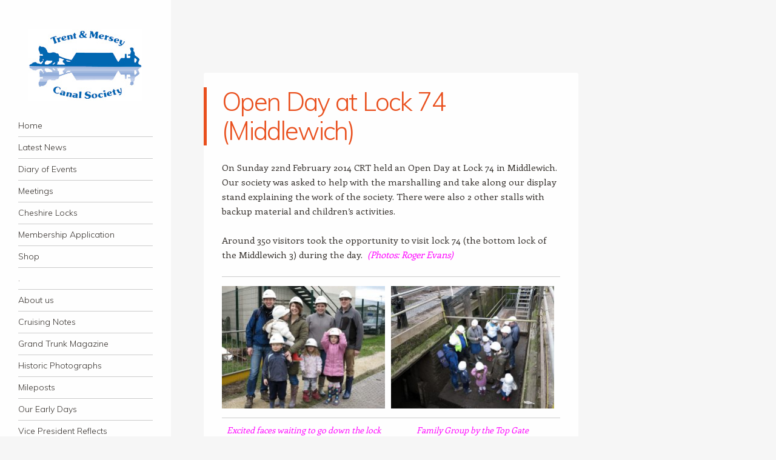

--- FILE ---
content_type: text/html; charset=UTF-8
request_url: https://trentandmerseycanalsociety.org.uk/archive-pages/open-day/
body_size: 10159
content:
<!DOCTYPE html>
<html lang="en-GB">
<head>
<meta charset="UTF-8" />
<meta name="viewport" content="width=device-width" />
<link rel="profile" href="http://gmpg.org/xfn/11" />
<link rel="pingback" href="https://trentandmerseycanalsociety.org.uk/xmlrpc.php" />
<!--[if lt IE 9]>
<script src="https://trentandmerseycanalsociety.org.uk/wp-content/themes/confit/js/html5.js" type="text/javascript"></script>
<![endif]-->

<title>Open Day at Lock 74 (Middlewich) &#8211; Trent &amp; Mersey Canal Society</title>
<meta name='robots' content='max-image-preview:large' />
<link rel='dns-prefetch' href='//fonts.googleapis.com' />
<link rel="alternate" type="application/rss+xml" title="Trent &amp; Mersey Canal Society &raquo; Feed" href="https://trentandmerseycanalsociety.org.uk/feed/" />
<link rel="alternate" type="application/rss+xml" title="Trent &amp; Mersey Canal Society &raquo; Comments Feed" href="https://trentandmerseycanalsociety.org.uk/comments/feed/" />
<link rel="alternate" title="oEmbed (JSON)" type="application/json+oembed" href="https://trentandmerseycanalsociety.org.uk/wp-json/oembed/1.0/embed?url=https%3A%2F%2Ftrentandmerseycanalsociety.org.uk%2Farchive-pages%2Fopen-day%2F" />
<link rel="alternate" title="oEmbed (XML)" type="text/xml+oembed" href="https://trentandmerseycanalsociety.org.uk/wp-json/oembed/1.0/embed?url=https%3A%2F%2Ftrentandmerseycanalsociety.org.uk%2Farchive-pages%2Fopen-day%2F&#038;format=xml" />
		<!-- This site uses the Google Analytics by MonsterInsights plugin v9.11.1 - Using Analytics tracking - https://www.monsterinsights.com/ -->
							<script src="//www.googletagmanager.com/gtag/js?id=G-NMG6865TMS"  data-cfasync="false" data-wpfc-render="false" type="text/javascript" async></script>
			<script data-cfasync="false" data-wpfc-render="false" type="text/javascript">
				var mi_version = '9.11.1';
				var mi_track_user = true;
				var mi_no_track_reason = '';
								var MonsterInsightsDefaultLocations = {"page_location":"https:\/\/trentandmerseycanalsociety.org.uk\/archive-pages\/open-day\/"};
								if ( typeof MonsterInsightsPrivacyGuardFilter === 'function' ) {
					var MonsterInsightsLocations = (typeof MonsterInsightsExcludeQuery === 'object') ? MonsterInsightsPrivacyGuardFilter( MonsterInsightsExcludeQuery ) : MonsterInsightsPrivacyGuardFilter( MonsterInsightsDefaultLocations );
				} else {
					var MonsterInsightsLocations = (typeof MonsterInsightsExcludeQuery === 'object') ? MonsterInsightsExcludeQuery : MonsterInsightsDefaultLocations;
				}

								var disableStrs = [
										'ga-disable-G-NMG6865TMS',
									];

				/* Function to detect opted out users */
				function __gtagTrackerIsOptedOut() {
					for (var index = 0; index < disableStrs.length; index++) {
						if (document.cookie.indexOf(disableStrs[index] + '=true') > -1) {
							return true;
						}
					}

					return false;
				}

				/* Disable tracking if the opt-out cookie exists. */
				if (__gtagTrackerIsOptedOut()) {
					for (var index = 0; index < disableStrs.length; index++) {
						window[disableStrs[index]] = true;
					}
				}

				/* Opt-out function */
				function __gtagTrackerOptout() {
					for (var index = 0; index < disableStrs.length; index++) {
						document.cookie = disableStrs[index] + '=true; expires=Thu, 31 Dec 2099 23:59:59 UTC; path=/';
						window[disableStrs[index]] = true;
					}
				}

				if ('undefined' === typeof gaOptout) {
					function gaOptout() {
						__gtagTrackerOptout();
					}
				}
								window.dataLayer = window.dataLayer || [];

				window.MonsterInsightsDualTracker = {
					helpers: {},
					trackers: {},
				};
				if (mi_track_user) {
					function __gtagDataLayer() {
						dataLayer.push(arguments);
					}

					function __gtagTracker(type, name, parameters) {
						if (!parameters) {
							parameters = {};
						}

						if (parameters.send_to) {
							__gtagDataLayer.apply(null, arguments);
							return;
						}

						if (type === 'event') {
														parameters.send_to = monsterinsights_frontend.v4_id;
							var hookName = name;
							if (typeof parameters['event_category'] !== 'undefined') {
								hookName = parameters['event_category'] + ':' + name;
							}

							if (typeof MonsterInsightsDualTracker.trackers[hookName] !== 'undefined') {
								MonsterInsightsDualTracker.trackers[hookName](parameters);
							} else {
								__gtagDataLayer('event', name, parameters);
							}
							
						} else {
							__gtagDataLayer.apply(null, arguments);
						}
					}

					__gtagTracker('js', new Date());
					__gtagTracker('set', {
						'developer_id.dZGIzZG': true,
											});
					if ( MonsterInsightsLocations.page_location ) {
						__gtagTracker('set', MonsterInsightsLocations);
					}
										__gtagTracker('config', 'G-NMG6865TMS', {"forceSSL":"true"} );
										window.gtag = __gtagTracker;										(function () {
						/* https://developers.google.com/analytics/devguides/collection/analyticsjs/ */
						/* ga and __gaTracker compatibility shim. */
						var noopfn = function () {
							return null;
						};
						var newtracker = function () {
							return new Tracker();
						};
						var Tracker = function () {
							return null;
						};
						var p = Tracker.prototype;
						p.get = noopfn;
						p.set = noopfn;
						p.send = function () {
							var args = Array.prototype.slice.call(arguments);
							args.unshift('send');
							__gaTracker.apply(null, args);
						};
						var __gaTracker = function () {
							var len = arguments.length;
							if (len === 0) {
								return;
							}
							var f = arguments[len - 1];
							if (typeof f !== 'object' || f === null || typeof f.hitCallback !== 'function') {
								if ('send' === arguments[0]) {
									var hitConverted, hitObject = false, action;
									if ('event' === arguments[1]) {
										if ('undefined' !== typeof arguments[3]) {
											hitObject = {
												'eventAction': arguments[3],
												'eventCategory': arguments[2],
												'eventLabel': arguments[4],
												'value': arguments[5] ? arguments[5] : 1,
											}
										}
									}
									if ('pageview' === arguments[1]) {
										if ('undefined' !== typeof arguments[2]) {
											hitObject = {
												'eventAction': 'page_view',
												'page_path': arguments[2],
											}
										}
									}
									if (typeof arguments[2] === 'object') {
										hitObject = arguments[2];
									}
									if (typeof arguments[5] === 'object') {
										Object.assign(hitObject, arguments[5]);
									}
									if ('undefined' !== typeof arguments[1].hitType) {
										hitObject = arguments[1];
										if ('pageview' === hitObject.hitType) {
											hitObject.eventAction = 'page_view';
										}
									}
									if (hitObject) {
										action = 'timing' === arguments[1].hitType ? 'timing_complete' : hitObject.eventAction;
										hitConverted = mapArgs(hitObject);
										__gtagTracker('event', action, hitConverted);
									}
								}
								return;
							}

							function mapArgs(args) {
								var arg, hit = {};
								var gaMap = {
									'eventCategory': 'event_category',
									'eventAction': 'event_action',
									'eventLabel': 'event_label',
									'eventValue': 'event_value',
									'nonInteraction': 'non_interaction',
									'timingCategory': 'event_category',
									'timingVar': 'name',
									'timingValue': 'value',
									'timingLabel': 'event_label',
									'page': 'page_path',
									'location': 'page_location',
									'title': 'page_title',
									'referrer' : 'page_referrer',
								};
								for (arg in args) {
																		if (!(!args.hasOwnProperty(arg) || !gaMap.hasOwnProperty(arg))) {
										hit[gaMap[arg]] = args[arg];
									} else {
										hit[arg] = args[arg];
									}
								}
								return hit;
							}

							try {
								f.hitCallback();
							} catch (ex) {
							}
						};
						__gaTracker.create = newtracker;
						__gaTracker.getByName = newtracker;
						__gaTracker.getAll = function () {
							return [];
						};
						__gaTracker.remove = noopfn;
						__gaTracker.loaded = true;
						window['__gaTracker'] = __gaTracker;
					})();
									} else {
										console.log("");
					(function () {
						function __gtagTracker() {
							return null;
						}

						window['__gtagTracker'] = __gtagTracker;
						window['gtag'] = __gtagTracker;
					})();
									}
			</script>
							<!-- / Google Analytics by MonsterInsights -->
		<style id='wp-img-auto-sizes-contain-inline-css' type='text/css'>
img:is([sizes=auto i],[sizes^="auto," i]){contain-intrinsic-size:3000px 1500px}
/*# sourceURL=wp-img-auto-sizes-contain-inline-css */
</style>
<link rel='stylesheet' id='wpapp-styles-css' href='https://trentandmerseycanalsociety.org.uk/wp-content/plugins/wordpress-easy-paypal-payment-or-donation-accept-plugin/wpapp-styles.css?ver=5.1.4' type='text/css' media='all' />
<style id='wp-emoji-styles-inline-css' type='text/css'>

	img.wp-smiley, img.emoji {
		display: inline !important;
		border: none !important;
		box-shadow: none !important;
		height: 1em !important;
		width: 1em !important;
		margin: 0 0.07em !important;
		vertical-align: -0.1em !important;
		background: none !important;
		padding: 0 !important;
	}
/*# sourceURL=wp-emoji-styles-inline-css */
</style>
<style id='wp-block-library-inline-css' type='text/css'>
:root{--wp-block-synced-color:#7a00df;--wp-block-synced-color--rgb:122,0,223;--wp-bound-block-color:var(--wp-block-synced-color);--wp-editor-canvas-background:#ddd;--wp-admin-theme-color:#007cba;--wp-admin-theme-color--rgb:0,124,186;--wp-admin-theme-color-darker-10:#006ba1;--wp-admin-theme-color-darker-10--rgb:0,107,160.5;--wp-admin-theme-color-darker-20:#005a87;--wp-admin-theme-color-darker-20--rgb:0,90,135;--wp-admin-border-width-focus:2px}@media (min-resolution:192dpi){:root{--wp-admin-border-width-focus:1.5px}}.wp-element-button{cursor:pointer}:root .has-very-light-gray-background-color{background-color:#eee}:root .has-very-dark-gray-background-color{background-color:#313131}:root .has-very-light-gray-color{color:#eee}:root .has-very-dark-gray-color{color:#313131}:root .has-vivid-green-cyan-to-vivid-cyan-blue-gradient-background{background:linear-gradient(135deg,#00d084,#0693e3)}:root .has-purple-crush-gradient-background{background:linear-gradient(135deg,#34e2e4,#4721fb 50%,#ab1dfe)}:root .has-hazy-dawn-gradient-background{background:linear-gradient(135deg,#faaca8,#dad0ec)}:root .has-subdued-olive-gradient-background{background:linear-gradient(135deg,#fafae1,#67a671)}:root .has-atomic-cream-gradient-background{background:linear-gradient(135deg,#fdd79a,#004a59)}:root .has-nightshade-gradient-background{background:linear-gradient(135deg,#330968,#31cdcf)}:root .has-midnight-gradient-background{background:linear-gradient(135deg,#020381,#2874fc)}:root{--wp--preset--font-size--normal:16px;--wp--preset--font-size--huge:42px}.has-regular-font-size{font-size:1em}.has-larger-font-size{font-size:2.625em}.has-normal-font-size{font-size:var(--wp--preset--font-size--normal)}.has-huge-font-size{font-size:var(--wp--preset--font-size--huge)}.has-text-align-center{text-align:center}.has-text-align-left{text-align:left}.has-text-align-right{text-align:right}.has-fit-text{white-space:nowrap!important}#end-resizable-editor-section{display:none}.aligncenter{clear:both}.items-justified-left{justify-content:flex-start}.items-justified-center{justify-content:center}.items-justified-right{justify-content:flex-end}.items-justified-space-between{justify-content:space-between}.screen-reader-text{border:0;clip-path:inset(50%);height:1px;margin:-1px;overflow:hidden;padding:0;position:absolute;width:1px;word-wrap:normal!important}.screen-reader-text:focus{background-color:#ddd;clip-path:none;color:#444;display:block;font-size:1em;height:auto;left:5px;line-height:normal;padding:15px 23px 14px;text-decoration:none;top:5px;width:auto;z-index:100000}html :where(.has-border-color){border-style:solid}html :where([style*=border-top-color]){border-top-style:solid}html :where([style*=border-right-color]){border-right-style:solid}html :where([style*=border-bottom-color]){border-bottom-style:solid}html :where([style*=border-left-color]){border-left-style:solid}html :where([style*=border-width]){border-style:solid}html :where([style*=border-top-width]){border-top-style:solid}html :where([style*=border-right-width]){border-right-style:solid}html :where([style*=border-bottom-width]){border-bottom-style:solid}html :where([style*=border-left-width]){border-left-style:solid}html :where(img[class*=wp-image-]){height:auto;max-width:100%}:where(figure){margin:0 0 1em}html :where(.is-position-sticky){--wp-admin--admin-bar--position-offset:var(--wp-admin--admin-bar--height,0px)}@media screen and (max-width:600px){html :where(.is-position-sticky){--wp-admin--admin-bar--position-offset:0px}}

/*# sourceURL=wp-block-library-inline-css */
</style><style id='global-styles-inline-css' type='text/css'>
:root{--wp--preset--aspect-ratio--square: 1;--wp--preset--aspect-ratio--4-3: 4/3;--wp--preset--aspect-ratio--3-4: 3/4;--wp--preset--aspect-ratio--3-2: 3/2;--wp--preset--aspect-ratio--2-3: 2/3;--wp--preset--aspect-ratio--16-9: 16/9;--wp--preset--aspect-ratio--9-16: 9/16;--wp--preset--color--black: #000000;--wp--preset--color--cyan-bluish-gray: #abb8c3;--wp--preset--color--white: #ffffff;--wp--preset--color--pale-pink: #f78da7;--wp--preset--color--vivid-red: #cf2e2e;--wp--preset--color--luminous-vivid-orange: #ff6900;--wp--preset--color--luminous-vivid-amber: #fcb900;--wp--preset--color--light-green-cyan: #7bdcb5;--wp--preset--color--vivid-green-cyan: #00d084;--wp--preset--color--pale-cyan-blue: #8ed1fc;--wp--preset--color--vivid-cyan-blue: #0693e3;--wp--preset--color--vivid-purple: #9b51e0;--wp--preset--gradient--vivid-cyan-blue-to-vivid-purple: linear-gradient(135deg,rgb(6,147,227) 0%,rgb(155,81,224) 100%);--wp--preset--gradient--light-green-cyan-to-vivid-green-cyan: linear-gradient(135deg,rgb(122,220,180) 0%,rgb(0,208,130) 100%);--wp--preset--gradient--luminous-vivid-amber-to-luminous-vivid-orange: linear-gradient(135deg,rgb(252,185,0) 0%,rgb(255,105,0) 100%);--wp--preset--gradient--luminous-vivid-orange-to-vivid-red: linear-gradient(135deg,rgb(255,105,0) 0%,rgb(207,46,46) 100%);--wp--preset--gradient--very-light-gray-to-cyan-bluish-gray: linear-gradient(135deg,rgb(238,238,238) 0%,rgb(169,184,195) 100%);--wp--preset--gradient--cool-to-warm-spectrum: linear-gradient(135deg,rgb(74,234,220) 0%,rgb(151,120,209) 20%,rgb(207,42,186) 40%,rgb(238,44,130) 60%,rgb(251,105,98) 80%,rgb(254,248,76) 100%);--wp--preset--gradient--blush-light-purple: linear-gradient(135deg,rgb(255,206,236) 0%,rgb(152,150,240) 100%);--wp--preset--gradient--blush-bordeaux: linear-gradient(135deg,rgb(254,205,165) 0%,rgb(254,45,45) 50%,rgb(107,0,62) 100%);--wp--preset--gradient--luminous-dusk: linear-gradient(135deg,rgb(255,203,112) 0%,rgb(199,81,192) 50%,rgb(65,88,208) 100%);--wp--preset--gradient--pale-ocean: linear-gradient(135deg,rgb(255,245,203) 0%,rgb(182,227,212) 50%,rgb(51,167,181) 100%);--wp--preset--gradient--electric-grass: linear-gradient(135deg,rgb(202,248,128) 0%,rgb(113,206,126) 100%);--wp--preset--gradient--midnight: linear-gradient(135deg,rgb(2,3,129) 0%,rgb(40,116,252) 100%);--wp--preset--font-size--small: 13px;--wp--preset--font-size--medium: 20px;--wp--preset--font-size--large: 36px;--wp--preset--font-size--x-large: 42px;--wp--preset--spacing--20: 0.44rem;--wp--preset--spacing--30: 0.67rem;--wp--preset--spacing--40: 1rem;--wp--preset--spacing--50: 1.5rem;--wp--preset--spacing--60: 2.25rem;--wp--preset--spacing--70: 3.38rem;--wp--preset--spacing--80: 5.06rem;--wp--preset--shadow--natural: 6px 6px 9px rgba(0, 0, 0, 0.2);--wp--preset--shadow--deep: 12px 12px 50px rgba(0, 0, 0, 0.4);--wp--preset--shadow--sharp: 6px 6px 0px rgba(0, 0, 0, 0.2);--wp--preset--shadow--outlined: 6px 6px 0px -3px rgb(255, 255, 255), 6px 6px rgb(0, 0, 0);--wp--preset--shadow--crisp: 6px 6px 0px rgb(0, 0, 0);}:where(.is-layout-flex){gap: 0.5em;}:where(.is-layout-grid){gap: 0.5em;}body .is-layout-flex{display: flex;}.is-layout-flex{flex-wrap: wrap;align-items: center;}.is-layout-flex > :is(*, div){margin: 0;}body .is-layout-grid{display: grid;}.is-layout-grid > :is(*, div){margin: 0;}:where(.wp-block-columns.is-layout-flex){gap: 2em;}:where(.wp-block-columns.is-layout-grid){gap: 2em;}:where(.wp-block-post-template.is-layout-flex){gap: 1.25em;}:where(.wp-block-post-template.is-layout-grid){gap: 1.25em;}.has-black-color{color: var(--wp--preset--color--black) !important;}.has-cyan-bluish-gray-color{color: var(--wp--preset--color--cyan-bluish-gray) !important;}.has-white-color{color: var(--wp--preset--color--white) !important;}.has-pale-pink-color{color: var(--wp--preset--color--pale-pink) !important;}.has-vivid-red-color{color: var(--wp--preset--color--vivid-red) !important;}.has-luminous-vivid-orange-color{color: var(--wp--preset--color--luminous-vivid-orange) !important;}.has-luminous-vivid-amber-color{color: var(--wp--preset--color--luminous-vivid-amber) !important;}.has-light-green-cyan-color{color: var(--wp--preset--color--light-green-cyan) !important;}.has-vivid-green-cyan-color{color: var(--wp--preset--color--vivid-green-cyan) !important;}.has-pale-cyan-blue-color{color: var(--wp--preset--color--pale-cyan-blue) !important;}.has-vivid-cyan-blue-color{color: var(--wp--preset--color--vivid-cyan-blue) !important;}.has-vivid-purple-color{color: var(--wp--preset--color--vivid-purple) !important;}.has-black-background-color{background-color: var(--wp--preset--color--black) !important;}.has-cyan-bluish-gray-background-color{background-color: var(--wp--preset--color--cyan-bluish-gray) !important;}.has-white-background-color{background-color: var(--wp--preset--color--white) !important;}.has-pale-pink-background-color{background-color: var(--wp--preset--color--pale-pink) !important;}.has-vivid-red-background-color{background-color: var(--wp--preset--color--vivid-red) !important;}.has-luminous-vivid-orange-background-color{background-color: var(--wp--preset--color--luminous-vivid-orange) !important;}.has-luminous-vivid-amber-background-color{background-color: var(--wp--preset--color--luminous-vivid-amber) !important;}.has-light-green-cyan-background-color{background-color: var(--wp--preset--color--light-green-cyan) !important;}.has-vivid-green-cyan-background-color{background-color: var(--wp--preset--color--vivid-green-cyan) !important;}.has-pale-cyan-blue-background-color{background-color: var(--wp--preset--color--pale-cyan-blue) !important;}.has-vivid-cyan-blue-background-color{background-color: var(--wp--preset--color--vivid-cyan-blue) !important;}.has-vivid-purple-background-color{background-color: var(--wp--preset--color--vivid-purple) !important;}.has-black-border-color{border-color: var(--wp--preset--color--black) !important;}.has-cyan-bluish-gray-border-color{border-color: var(--wp--preset--color--cyan-bluish-gray) !important;}.has-white-border-color{border-color: var(--wp--preset--color--white) !important;}.has-pale-pink-border-color{border-color: var(--wp--preset--color--pale-pink) !important;}.has-vivid-red-border-color{border-color: var(--wp--preset--color--vivid-red) !important;}.has-luminous-vivid-orange-border-color{border-color: var(--wp--preset--color--luminous-vivid-orange) !important;}.has-luminous-vivid-amber-border-color{border-color: var(--wp--preset--color--luminous-vivid-amber) !important;}.has-light-green-cyan-border-color{border-color: var(--wp--preset--color--light-green-cyan) !important;}.has-vivid-green-cyan-border-color{border-color: var(--wp--preset--color--vivid-green-cyan) !important;}.has-pale-cyan-blue-border-color{border-color: var(--wp--preset--color--pale-cyan-blue) !important;}.has-vivid-cyan-blue-border-color{border-color: var(--wp--preset--color--vivid-cyan-blue) !important;}.has-vivid-purple-border-color{border-color: var(--wp--preset--color--vivid-purple) !important;}.has-vivid-cyan-blue-to-vivid-purple-gradient-background{background: var(--wp--preset--gradient--vivid-cyan-blue-to-vivid-purple) !important;}.has-light-green-cyan-to-vivid-green-cyan-gradient-background{background: var(--wp--preset--gradient--light-green-cyan-to-vivid-green-cyan) !important;}.has-luminous-vivid-amber-to-luminous-vivid-orange-gradient-background{background: var(--wp--preset--gradient--luminous-vivid-amber-to-luminous-vivid-orange) !important;}.has-luminous-vivid-orange-to-vivid-red-gradient-background{background: var(--wp--preset--gradient--luminous-vivid-orange-to-vivid-red) !important;}.has-very-light-gray-to-cyan-bluish-gray-gradient-background{background: var(--wp--preset--gradient--very-light-gray-to-cyan-bluish-gray) !important;}.has-cool-to-warm-spectrum-gradient-background{background: var(--wp--preset--gradient--cool-to-warm-spectrum) !important;}.has-blush-light-purple-gradient-background{background: var(--wp--preset--gradient--blush-light-purple) !important;}.has-blush-bordeaux-gradient-background{background: var(--wp--preset--gradient--blush-bordeaux) !important;}.has-luminous-dusk-gradient-background{background: var(--wp--preset--gradient--luminous-dusk) !important;}.has-pale-ocean-gradient-background{background: var(--wp--preset--gradient--pale-ocean) !important;}.has-electric-grass-gradient-background{background: var(--wp--preset--gradient--electric-grass) !important;}.has-midnight-gradient-background{background: var(--wp--preset--gradient--midnight) !important;}.has-small-font-size{font-size: var(--wp--preset--font-size--small) !important;}.has-medium-font-size{font-size: var(--wp--preset--font-size--medium) !important;}.has-large-font-size{font-size: var(--wp--preset--font-size--large) !important;}.has-x-large-font-size{font-size: var(--wp--preset--font-size--x-large) !important;}
/*# sourceURL=global-styles-inline-css */
</style>

<style id='classic-theme-styles-inline-css' type='text/css'>
/*! This file is auto-generated */
.wp-block-button__link{color:#fff;background-color:#32373c;border-radius:9999px;box-shadow:none;text-decoration:none;padding:calc(.667em + 2px) calc(1.333em + 2px);font-size:1.125em}.wp-block-file__button{background:#32373c;color:#fff;text-decoration:none}
/*# sourceURL=/wp-includes/css/classic-themes.min.css */
</style>
<link rel='stylesheet' id='contact-form-7-css' href='https://trentandmerseycanalsociety.org.uk/wp-content/plugins/contact-form-7/includes/css/styles.css?ver=6.1.4' type='text/css' media='all' />
<link rel='stylesheet' id='style-css' href='https://trentandmerseycanalsociety.org.uk/wp-content/themes/confit/style.css?ver=6.9' type='text/css' media='all' />
<link rel='stylesheet' id='confit-font-muli-css' href='https://fonts.googleapis.com/css?family=Muli:300,400,300italic,400italic' type='text/css' media='all' />
<link rel='stylesheet' id='confit-font-enriqueta-css' href='https://fonts.googleapis.com/css?family=Enriqueta:400,700&#038;subset=latin,latin-ext' type='text/css' media='all' />
<script type="text/javascript" src="https://trentandmerseycanalsociety.org.uk/wp-includes/js/jquery/jquery.min.js?ver=3.7.1" id="jquery-core-js"></script>
<script type="text/javascript" src="https://trentandmerseycanalsociety.org.uk/wp-includes/js/jquery/jquery-migrate.min.js?ver=3.4.1" id="jquery-migrate-js"></script>
<script type="text/javascript" src="https://trentandmerseycanalsociety.org.uk/wp-content/plugins/google-analytics-for-wordpress/assets/js/frontend-gtag.min.js?ver=9.11.1" id="monsterinsights-frontend-script-js" async="async" data-wp-strategy="async"></script>
<script data-cfasync="false" data-wpfc-render="false" type="text/javascript" id='monsterinsights-frontend-script-js-extra'>/* <![CDATA[ */
var monsterinsights_frontend = {"js_events_tracking":"true","download_extensions":"doc,pdf,ppt,zip,xls,docx,pptx,xlsx","inbound_paths":"[]","home_url":"https:\/\/trentandmerseycanalsociety.org.uk","hash_tracking":"false","v4_id":"G-NMG6865TMS"};/* ]]> */
</script>
<link rel="https://api.w.org/" href="https://trentandmerseycanalsociety.org.uk/wp-json/" /><link rel="alternate" title="JSON" type="application/json" href="https://trentandmerseycanalsociety.org.uk/wp-json/wp/v2/pages/3170" /><link rel="EditURI" type="application/rsd+xml" title="RSD" href="https://trentandmerseycanalsociety.org.uk/xmlrpc.php?rsd" />
<meta name="generator" content="WordPress 6.9" />
<link rel="canonical" href="https://trentandmerseycanalsociety.org.uk/archive-pages/open-day/" />
<link rel='shortlink' href='https://trentandmerseycanalsociety.org.uk/?p=3170' />
	<style type="text/css">
			.site-title,
		.site-description {
			position: absolute !important;
			clip: rect(1px 1px 1px 1px); /* IE6, IE7 */
			clip: rect(1px, 1px, 1px, 1px);
		}
		</style>
	<link rel="icon" href="https://trentandmerseycanalsociety.org.uk/wp-content/uploads/2016/01/TMCS_Logo-150x118.jpg" sizes="32x32" />
<link rel="icon" href="https://trentandmerseycanalsociety.org.uk/wp-content/uploads/2016/01/TMCS_Logo.jpg" sizes="192x192" />
<link rel="apple-touch-icon" href="https://trentandmerseycanalsociety.org.uk/wp-content/uploads/2016/01/TMCS_Logo.jpg" />
<meta name="msapplication-TileImage" content="https://trentandmerseycanalsociety.org.uk/wp-content/uploads/2016/01/TMCS_Logo.jpg" />
		<style type="text/css" id="wp-custom-css">
			.grecaptcha-badge { visibility: hidden; }
		</style>
		</head>

<body class="wp-singular page-template-default page page-id-3170 page-child parent-pageid-2562 wp-theme-confit background-size-disabled">

<div id="wrapper">
	<div id="page" class="hfeed site">
				<header id="masthead" class="site-header" role="banner">

							<div class="header-image">
					<a href="https://trentandmerseycanalsociety.org.uk/" title="Trent &amp; Mersey Canal Society" rel="home">
						<img src="https://trentandmerseycanalsociety.org.uk/wp-content/uploads/2016/01/TMCS_Logo.jpg" width="188" height="118" alt="" />
					</a>
				</div>
			
			
			<hgroup>
				<h1 class="site-title"><a href="https://trentandmerseycanalsociety.org.uk/" title="Trent &amp; Mersey Canal Society" rel="home">Trent &amp; Mersey Canal Society</a></h1>
				<h2 class="site-description">founded in 1974</h2>
			</hgroup>

			<nav role="navigation" class="site-navigation main-navigation">
				<h1 class="assistive-text">Navigation</h1>
				<div class="assistive-text skip-link"><a href="#content" title="Skip to content">Skip to content</a></div>

				<div class="menu-main-menu-container"><ul id="menu-main-menu" class="menu"><li id="menu-item-23" class="menu-item menu-item-type-post_type menu-item-object-page menu-item-home menu-item-23"><a href="https://trentandmerseycanalsociety.org.uk/">Home</a></li>
<li id="menu-item-3236" class="menu-item menu-item-type-post_type menu-item-object-page menu-item-3236"><a href="https://trentandmerseycanalsociety.org.uk/news/">Latest News</a></li>
<li id="menu-item-2973" class="menu-item menu-item-type-post_type menu-item-object-page menu-item-2973"><a href="https://trentandmerseycanalsociety.org.uk/diary/">Diary of Events</a></li>
<li id="menu-item-3102" class="menu-item menu-item-type-post_type menu-item-object-page menu-item-3102"><a href="https://trentandmerseycanalsociety.org.uk/meetings/">Meetings</a></li>
<li id="menu-item-2392" class="menu-item menu-item-type-post_type menu-item-object-page menu-item-2392"><a href="https://trentandmerseycanalsociety.org.uk/cheshire-locks/">Cheshire Locks</a></li>
<li id="menu-item-254" class="menu-item menu-item-type-post_type menu-item-object-page menu-item-254"><a href="https://trentandmerseycanalsociety.org.uk/membership-application/">Membership Application</a></li>
<li id="menu-item-4562" class="menu-item menu-item-type-post_type menu-item-object-page menu-item-4562"><a href="https://trentandmerseycanalsociety.org.uk/shop/">Shop</a></li>
<li id="menu-item-3169" class="menu-item menu-item-type-post_type menu-item-object-page menu-item-3169"><a href="https://trentandmerseycanalsociety.org.uk/about-us/">.</a></li>
<li id="menu-item-22" class="menu-item menu-item-type-post_type menu-item-object-page menu-item-22"><a href="https://trentandmerseycanalsociety.org.uk/about-us/">About us</a></li>
<li id="menu-item-192" class="menu-item menu-item-type-post_type menu-item-object-page menu-item-has-children menu-item-192"><a href="https://trentandmerseycanalsociety.org.uk/cruising-notes/">Cruising Notes</a>
<ul class="sub-menu">
	<li id="menu-item-215" class="menu-item menu-item-type-post_type menu-item-object-page menu-item-215"><a href="https://trentandmerseycanalsociety.org.uk/cruising-notes/derwent-mouth-to-fradley/">Derwent-Mouth to Fradley</a></li>
	<li id="menu-item-214" class="menu-item menu-item-type-post_type menu-item-object-page menu-item-214"><a href="https://trentandmerseycanalsociety.org.uk/cruising-notes/preston-brook-to-middlewich-2/">Preston Brook to Middlewich</a></li>
</ul>
</li>
<li id="menu-item-81" class="menu-item menu-item-type-post_type menu-item-object-page menu-item-81"><a href="https://trentandmerseycanalsociety.org.uk/grand-trunk-magazine/">Grand Trunk Magazine</a></li>
<li id="menu-item-257" class="menu-item menu-item-type-post_type menu-item-object-page menu-item-has-children menu-item-257"><a href="https://trentandmerseycanalsociety.org.uk/historic-photographs/">Historic Photographs</a>
<ul class="sub-menu">
	<li id="menu-item-303" class="menu-item menu-item-type-post_type menu-item-object-page menu-item-303"><a href="https://trentandmerseycanalsociety.org.uk/historic-photographs/harry-arnold-album/">Harry Arnold Album</a></li>
	<li id="menu-item-305" class="menu-item menu-item-type-post_type menu-item-object-page menu-item-305"><a href="https://trentandmerseycanalsociety.org.uk/historic-photographs/photos-of-times-gone-by/">Photos of Times Gone By</a></li>
</ul>
</li>
<li id="menu-item-504" class="menu-item menu-item-type-post_type menu-item-object-page menu-item-has-children menu-item-504"><a href="https://trentandmerseycanalsociety.org.uk/mileposts/">Mileposts</a>
<ul class="sub-menu">
	<li id="menu-item-539" class="menu-item menu-item-type-post_type menu-item-object-page menu-item-539"><a href="https://trentandmerseycanalsociety.org.uk/mileposts/campaign/">Milepost Campaign</a></li>
	<li id="menu-item-642" class="menu-item menu-item-type-post_type menu-item-object-page menu-item-642"><a href="https://trentandmerseycanalsociety.org.uk/mileposts/index/">Milepost Index</a></li>
	<li id="menu-item-988" class="menu-item menu-item-type-custom menu-item-object-custom menu-item-988"><a href="http://mileposts.trentandmerseycanalsociety.org.uk/">Phil Myott&#8217;s Website</a></li>
</ul>
</li>
<li id="menu-item-3513" class="menu-item menu-item-type-post_type menu-item-object-page menu-item-3513"><a href="https://trentandmerseycanalsociety.org.uk/our-early-days/">Our Early Days</a></li>
<li id="menu-item-75" class="menu-item menu-item-type-post_type menu-item-object-page menu-item-75"><a href="https://trentandmerseycanalsociety.org.uk/vicepresident/">Vice President Reflects</a></li>
<li id="menu-item-2571" class="menu-item menu-item-type-post_type menu-item-object-page menu-item-2571"><a href="https://trentandmerseycanalsociety.org.uk/contact-us/">.</a></li>
<li id="menu-item-243" class="menu-item menu-item-type-post_type menu-item-object-page menu-item-243"><a href="https://trentandmerseycanalsociety.org.uk/contact-us/">Contact Us</a></li>
<li id="menu-item-810" class="menu-item menu-item-type-post_type menu-item-object-page menu-item-810"><a href="https://trentandmerseycanalsociety.org.uk/gift-aid/">Gift Aid</a></li>
<li id="menu-item-2570" class="menu-item menu-item-type-post_type menu-item-object-page current-page-ancestor current-page-parent menu-item-2570"><a href="https://trentandmerseycanalsociety.org.uk/archive-pages/">.</a></li>
<li id="menu-item-2566" class="menu-item menu-item-type-post_type menu-item-object-page current-page-ancestor current-menu-ancestor current-menu-parent current-page-parent current_page_parent current_page_ancestor menu-item-has-children menu-item-2566"><a href="https://trentandmerseycanalsociety.org.uk/archive-pages/">Archive Pages</a>
<ul class="sub-menu">
	<li id="menu-item-3003" class="menu-item menu-item-type-post_type menu-item-object-page menu-item-3003"><a href="https://trentandmerseycanalsociety.org.uk/archive-pages/talks/">Reports of Talks</a></li>
	<li id="menu-item-3018" class="menu-item menu-item-type-post_type menu-item-object-page menu-item-3018"><a href="https://trentandmerseycanalsociety.org.uk/archive-pages/socials/">Reports of Socials</a></li>
	<li id="menu-item-3101" class="menu-item menu-item-type-post_type menu-item-object-page menu-item-3101"><a href="https://trentandmerseycanalsociety.org.uk/archive-pages/agms/">Reports of AGMs</a></li>
	<li id="menu-item-3168" class="menu-item menu-item-type-post_type menu-item-object-page menu-item-3168"><a href="https://trentandmerseycanalsociety.org.uk/archive-pages/breach-at-dutton/">Breach at Dutton</a></li>
	<li id="menu-item-3184" class="menu-item menu-item-type-post_type menu-item-object-page current-menu-item page_item page-item-3170 current_page_item menu-item-3184"><a href="https://trentandmerseycanalsociety.org.uk/archive-pages/open-day/" aria-current="page">Open Day at Lock 74</a></li>
	<li id="menu-item-3226" class="menu-item menu-item-type-post_type menu-item-object-page menu-item-3226"><a href="https://trentandmerseycanalsociety.org.uk/archive-pages/wardle-canal/">Wardle Canal and Lock</a></li>
</ul>
</li>
<li id="menu-item-2984" class="menu-item menu-item-type-post_type menu-item-object-page menu-item-2984"><a href="https://trentandmerseycanalsociety.org.uk/links/">Links</a></li>
</ul></div>			</nav><!-- .site-navigation .main-navigation -->
		</header><!-- #masthead .site-header -->

		<div id="main" class="site-main">

		<div id="primary" class="content-area">
			<div id="content" class="site-content" role="main">

				
					
<article id="post-3170" class="post-3170 page type-page status-publish hentry">
	<header class="entry-header">
		<h1 class="entry-title">Open Day at Lock 74 (Middlewich)</h1>
	</header><!-- .entry-header -->

	<div class="entry-content">
		<p>On Sunday 22nd February 2014 CRT held an Open Day at Lock 74 in Middlewich. Our society was asked to help with the marshalling and take along our display stand explaining the work of the society. There were also 2 other stalls with backup material and children&#8217;s activities.</p>
<p>Around 350 visitors took the opportunity to visit lock 74 (the bottom lock of the Middlewich 3) during the day.&nbsp; <em><span style="color: #ff00ff;">(Photos: Roger Evans)</span></em></p>
<table style="border-collapse: collapse; width: 100%;" border="1">
<tbody>
<tr>
<td style="width: 50%; text-align: center;"><em><span style="color: #ff00ff;"><a style="color: #ff00ff;" href="https://trentandmerseycanalsociety.org.uk/wp-content/uploads/2021/02/OD2014-excited-cRE.jpg"><img fetchpriority="high" decoding="async" class="aligncenter size-medium wp-image-3175" src="https://trentandmerseycanalsociety.org.uk/wp-content/uploads/2021/02/OD2014-excited-cRE-270x203.jpg" alt="" width="270" height="203" srcset="https://trentandmerseycanalsociety.org.uk/wp-content/uploads/2021/02/OD2014-excited-cRE-270x203.jpg 270w, https://trentandmerseycanalsociety.org.uk/wp-content/uploads/2021/02/OD2014-excited-cRE-1024x768.jpg 1024w, https://trentandmerseycanalsociety.org.uk/wp-content/uploads/2021/02/OD2014-excited-cRE-768x576.jpg 768w, https://trentandmerseycanalsociety.org.uk/wp-content/uploads/2021/02/OD2014-excited-cRE-1536x1152.jpg 1536w, https://trentandmerseycanalsociety.org.uk/wp-content/uploads/2021/02/OD2014-excited-cRE-1365x1024.jpg 1365w, https://trentandmerseycanalsociety.org.uk/wp-content/uploads/2021/02/OD2014-excited-cRE-618x464.jpg 618w, https://trentandmerseycanalsociety.org.uk/wp-content/uploads/2021/02/OD2014-excited-cRE-138x104.jpg 138w, https://trentandmerseycanalsociety.org.uk/wp-content/uploads/2021/02/OD2014-excited-cRE-444x333.jpg 444w, https://trentandmerseycanalsociety.org.uk/wp-content/uploads/2021/02/OD2014-excited-cRE.jpg 1632w" sizes="(max-width: 270px) 100vw, 270px" /></a></span></em></td>
<td style="width: 50%; text-align: center;"><em><span style="color: #ff00ff;"><a style="color: #ff00ff;" href="https://trentandmerseycanalsociety.org.uk/wp-content/uploads/2021/02/OD2014-explaining-cRE.jpg"><img decoding="async" class="aligncenter size-medium wp-image-3176" src="https://trentandmerseycanalsociety.org.uk/wp-content/uploads/2021/02/OD2014-explaining-cRE-270x203.jpg" alt="" width="270" height="203" srcset="https://trentandmerseycanalsociety.org.uk/wp-content/uploads/2021/02/OD2014-explaining-cRE-270x203.jpg 270w, https://trentandmerseycanalsociety.org.uk/wp-content/uploads/2021/02/OD2014-explaining-cRE-1024x768.jpg 1024w, https://trentandmerseycanalsociety.org.uk/wp-content/uploads/2021/02/OD2014-explaining-cRE-768x576.jpg 768w, https://trentandmerseycanalsociety.org.uk/wp-content/uploads/2021/02/OD2014-explaining-cRE-1536x1152.jpg 1536w, https://trentandmerseycanalsociety.org.uk/wp-content/uploads/2021/02/OD2014-explaining-cRE-1365x1024.jpg 1365w, https://trentandmerseycanalsociety.org.uk/wp-content/uploads/2021/02/OD2014-explaining-cRE-618x464.jpg 618w, https://trentandmerseycanalsociety.org.uk/wp-content/uploads/2021/02/OD2014-explaining-cRE-138x104.jpg 138w, https://trentandmerseycanalsociety.org.uk/wp-content/uploads/2021/02/OD2014-explaining-cRE-444x333.jpg 444w, https://trentandmerseycanalsociety.org.uk/wp-content/uploads/2021/02/OD2014-explaining-cRE.jpg 1632w" sizes="(max-width: 270px) 100vw, 270px" /></a></span></em></td>
</tr>
<tr>
<td style="width: 50%; text-align: center;"><em><span style="color: #ff00ff;">Excited faces waiting to go down the lock</span></em></td>
<td style="width: 50%; text-align: center;"><em><span style="color: #ff00ff;">Family Group by the Top Gate</span></em></td>
</tr>
<tr>
<td style="width: 50%; text-align: center;"><em><span style="color: #ff00ff;"><a style="color: #ff00ff;" href="https://trentandmerseycanalsociety.org.uk/wp-content/uploads/2021/02/OD2014-paddle-cRE.jpg"><img decoding="async" class="aligncenter size-medium wp-image-3177" src="https://trentandmerseycanalsociety.org.uk/wp-content/uploads/2021/02/OD2014-paddle-cRE-270x203.jpg" alt="" width="270" height="203" srcset="https://trentandmerseycanalsociety.org.uk/wp-content/uploads/2021/02/OD2014-paddle-cRE-270x203.jpg 270w, https://trentandmerseycanalsociety.org.uk/wp-content/uploads/2021/02/OD2014-paddle-cRE-1024x768.jpg 1024w, https://trentandmerseycanalsociety.org.uk/wp-content/uploads/2021/02/OD2014-paddle-cRE-768x576.jpg 768w, https://trentandmerseycanalsociety.org.uk/wp-content/uploads/2021/02/OD2014-paddle-cRE-1536x1152.jpg 1536w, https://trentandmerseycanalsociety.org.uk/wp-content/uploads/2021/02/OD2014-paddle-cRE-1365x1024.jpg 1365w, https://trentandmerseycanalsociety.org.uk/wp-content/uploads/2021/02/OD2014-paddle-cRE-618x464.jpg 618w, https://trentandmerseycanalsociety.org.uk/wp-content/uploads/2021/02/OD2014-paddle-cRE-138x104.jpg 138w, https://trentandmerseycanalsociety.org.uk/wp-content/uploads/2021/02/OD2014-paddle-cRE-444x333.jpg 444w, https://trentandmerseycanalsociety.org.uk/wp-content/uploads/2021/02/OD2014-paddle-cRE.jpg 1632w" sizes="(max-width: 270px) 100vw, 270px" /></a></span></em></td>
<td style="width: 50%; text-align: center;"><em><span style="color: #ff00ff;"><a style="color: #ff00ff;" href="https://trentandmerseycanalsociety.org.uk/wp-content/uploads/2021/02/OD2014-stone-cRE.jpg"><img loading="lazy" decoding="async" class="aligncenter size-medium wp-image-3178" src="https://trentandmerseycanalsociety.org.uk/wp-content/uploads/2021/02/OD2014-stone-cRE-270x203.jpg" alt="" width="270" height="203" srcset="https://trentandmerseycanalsociety.org.uk/wp-content/uploads/2021/02/OD2014-stone-cRE-270x203.jpg 270w, https://trentandmerseycanalsociety.org.uk/wp-content/uploads/2021/02/OD2014-stone-cRE-1024x768.jpg 1024w, https://trentandmerseycanalsociety.org.uk/wp-content/uploads/2021/02/OD2014-stone-cRE-768x576.jpg 768w, https://trentandmerseycanalsociety.org.uk/wp-content/uploads/2021/02/OD2014-stone-cRE-1536x1152.jpg 1536w, https://trentandmerseycanalsociety.org.uk/wp-content/uploads/2021/02/OD2014-stone-cRE-1365x1024.jpg 1365w, https://trentandmerseycanalsociety.org.uk/wp-content/uploads/2021/02/OD2014-stone-cRE-618x464.jpg 618w, https://trentandmerseycanalsociety.org.uk/wp-content/uploads/2021/02/OD2014-stone-cRE-138x104.jpg 138w, https://trentandmerseycanalsociety.org.uk/wp-content/uploads/2021/02/OD2014-stone-cRE-444x333.jpg 444w, https://trentandmerseycanalsociety.org.uk/wp-content/uploads/2021/02/OD2014-stone-cRE.jpg 1632w" sizes="auto, (max-width: 270px) 100vw, 270px" /></a></span></em></td>
</tr>
<tr>
<td style="width: 50%; text-align: center;"><em><span style="color: #ff00ff;">Top Paddle Hole</span></em><br />
<em><span style="color: #ff00ff;"> (note fresh-water mussels) </span></em></td>
<td style="width: 50%; text-align: center;"><em><span style="color: #ff00ff;">Specially placed stone</span></em><br />
<em><span style="color: #ff00ff;"> to safeguard the Top Cill</span></em></td>
</tr>
<tr>
<td style="width: 50%; text-align: center;"><em><span style="color: #ff00ff;"><a style="color: #ff00ff;" href="https://trentandmerseycanalsociety.org.uk/wp-content/uploads/2021/02/OD2014-visit-cRE.jpg"><img loading="lazy" decoding="async" class="aligncenter size-medium wp-image-3179" src="https://trentandmerseycanalsociety.org.uk/wp-content/uploads/2021/02/OD2014-visit-cRE-203x270.jpg" alt="" width="203" height="270" srcset="https://trentandmerseycanalsociety.org.uk/wp-content/uploads/2021/02/OD2014-visit-cRE-203x270.jpg 203w, https://trentandmerseycanalsociety.org.uk/wp-content/uploads/2021/02/OD2014-visit-cRE-768x1024.jpg 768w, https://trentandmerseycanalsociety.org.uk/wp-content/uploads/2021/02/OD2014-visit-cRE-1152x1536.jpg 1152w, https://trentandmerseycanalsociety.org.uk/wp-content/uploads/2021/02/OD2014-visit-cRE-618x824.jpg 618w, https://trentandmerseycanalsociety.org.uk/wp-content/uploads/2021/02/OD2014-visit-cRE-333x444.jpg 333w, https://trentandmerseycanalsociety.org.uk/wp-content/uploads/2021/02/OD2014-visit-cRE.jpg 1224w" sizes="auto, (max-width: 203px) 100vw, 203px" /></a></span></em></td>
<td style="width: 50%; text-align: center;"><em><span style="color: #ff00ff;"><a style="color: #ff00ff;" href="https://trentandmerseycanalsociety.org.uk/wp-content/uploads/2021/02/OD2014-bottom-cRE.jpg"><img loading="lazy" decoding="async" class="aligncenter size-medium wp-image-3174" src="https://trentandmerseycanalsociety.org.uk/wp-content/uploads/2021/02/OD2014-bottom-cRE-203x270.jpg" alt="" width="203" height="270" srcset="https://trentandmerseycanalsociety.org.uk/wp-content/uploads/2021/02/OD2014-bottom-cRE-203x270.jpg 203w, https://trentandmerseycanalsociety.org.uk/wp-content/uploads/2021/02/OD2014-bottom-cRE-768x1024.jpg 768w, https://trentandmerseycanalsociety.org.uk/wp-content/uploads/2021/02/OD2014-bottom-cRE-1152x1536.jpg 1152w, https://trentandmerseycanalsociety.org.uk/wp-content/uploads/2021/02/OD2014-bottom-cRE-618x824.jpg 618w, https://trentandmerseycanalsociety.org.uk/wp-content/uploads/2021/02/OD2014-bottom-cRE-333x444.jpg 333w, https://trentandmerseycanalsociety.org.uk/wp-content/uploads/2021/02/OD2014-bottom-cRE.jpg 1224w" sizes="auto, (max-width: 203px) 100vw, 203px" /></a></span></em></td>
</tr>
<tr>
<td style="width: 50%; text-align: center;"><em><span style="color: #ff00ff;">Visiting the Bottom of the Lock</span></em></td>
<td style="width: 50%; text-align: center;"><em><span style="color: #ff00ff;">View from the bottom</span></em></td>
</tr>
</tbody>
</table>
<p>&nbsp;</p>
			</div><!-- .entry-content -->

	<footer class="entry-meta">
					</footer>
</article><!-- #post-3170 -->

					
				
			</div><!-- #content .site-content -->
		</div><!-- #primary .content-area -->


		</div><!-- #main .site-main -->

		
		<div id="secondary" class="widget-area" role="complementary">
								</div><!-- #secondary .widget-area -->

		<footer id="colophon" class="site-footer" role="contentinfo">
			<div class="site-info">
								<a href="http://wordpress.org/" title="A Semantic Personal Publishing Platform" rel="generator">Proudly powered by WordPress</a>
				<span class="sep"> | </span>
				Theme: Confit by <a href="http://wordpress.com/themes/confit/" rel="designer">WordPress.com</a>.			</div><!-- .site-info -->
		</footer><!-- #colophon .site-footer -->
	</div><!-- #page .hfeed .site -->
</div><!-- #wrapper -->
<script type="speculationrules">
{"prefetch":[{"source":"document","where":{"and":[{"href_matches":"/*"},{"not":{"href_matches":["/wp-*.php","/wp-admin/*","/wp-content/uploads/*","/wp-content/*","/wp-content/plugins/*","/wp-content/themes/confit/*","/*\\?(.+)"]}},{"not":{"selector_matches":"a[rel~=\"nofollow\"]"}},{"not":{"selector_matches":".no-prefetch, .no-prefetch a"}}]},"eagerness":"conservative"}]}
</script>
<script type="text/javascript" src="https://trentandmerseycanalsociety.org.uk/wp-includes/js/dist/hooks.min.js?ver=dd5603f07f9220ed27f1" id="wp-hooks-js"></script>
<script type="text/javascript" src="https://trentandmerseycanalsociety.org.uk/wp-includes/js/dist/i18n.min.js?ver=c26c3dc7bed366793375" id="wp-i18n-js"></script>
<script type="text/javascript" id="wp-i18n-js-after">
/* <![CDATA[ */
wp.i18n.setLocaleData( { 'text direction\u0004ltr': [ 'ltr' ] } );
//# sourceURL=wp-i18n-js-after
/* ]]> */
</script>
<script type="text/javascript" src="https://trentandmerseycanalsociety.org.uk/wp-content/plugins/contact-form-7/includes/swv/js/index.js?ver=6.1.4" id="swv-js"></script>
<script type="text/javascript" id="contact-form-7-js-before">
/* <![CDATA[ */
var wpcf7 = {
    "api": {
        "root": "https:\/\/trentandmerseycanalsociety.org.uk\/wp-json\/",
        "namespace": "contact-form-7\/v1"
    }
};
//# sourceURL=contact-form-7-js-before
/* ]]> */
</script>
<script type="text/javascript" src="https://trentandmerseycanalsociety.org.uk/wp-content/plugins/contact-form-7/includes/js/index.js?ver=6.1.4" id="contact-form-7-js"></script>
<script type="text/javascript" src="https://trentandmerseycanalsociety.org.uk/wp-content/themes/confit/js/small-menu.js?ver=20120926" id="small-menu-js"></script>
<script type="text/javascript" src="https://www.google.com/recaptcha/api.js?render=6LdUKpgUAAAAAMyRrNnGxz-Q1uKXg9yf5669yelO&amp;ver=3.0" id="google-recaptcha-js"></script>
<script type="text/javascript" src="https://trentandmerseycanalsociety.org.uk/wp-includes/js/dist/vendor/wp-polyfill.min.js?ver=3.15.0" id="wp-polyfill-js"></script>
<script type="text/javascript" id="wpcf7-recaptcha-js-before">
/* <![CDATA[ */
var wpcf7_recaptcha = {
    "sitekey": "6LdUKpgUAAAAAMyRrNnGxz-Q1uKXg9yf5669yelO",
    "actions": {
        "homepage": "homepage",
        "contactform": "contactform"
    }
};
//# sourceURL=wpcf7-recaptcha-js-before
/* ]]> */
</script>
<script type="text/javascript" src="https://trentandmerseycanalsociety.org.uk/wp-content/plugins/contact-form-7/modules/recaptcha/index.js?ver=6.1.4" id="wpcf7-recaptcha-js"></script>
<script id="wp-emoji-settings" type="application/json">
{"baseUrl":"https://s.w.org/images/core/emoji/17.0.2/72x72/","ext":".png","svgUrl":"https://s.w.org/images/core/emoji/17.0.2/svg/","svgExt":".svg","source":{"concatemoji":"https://trentandmerseycanalsociety.org.uk/wp-includes/js/wp-emoji-release.min.js?ver=6.9"}}
</script>
<script type="module">
/* <![CDATA[ */
/*! This file is auto-generated */
const a=JSON.parse(document.getElementById("wp-emoji-settings").textContent),o=(window._wpemojiSettings=a,"wpEmojiSettingsSupports"),s=["flag","emoji"];function i(e){try{var t={supportTests:e,timestamp:(new Date).valueOf()};sessionStorage.setItem(o,JSON.stringify(t))}catch(e){}}function c(e,t,n){e.clearRect(0,0,e.canvas.width,e.canvas.height),e.fillText(t,0,0);t=new Uint32Array(e.getImageData(0,0,e.canvas.width,e.canvas.height).data);e.clearRect(0,0,e.canvas.width,e.canvas.height),e.fillText(n,0,0);const a=new Uint32Array(e.getImageData(0,0,e.canvas.width,e.canvas.height).data);return t.every((e,t)=>e===a[t])}function p(e,t){e.clearRect(0,0,e.canvas.width,e.canvas.height),e.fillText(t,0,0);var n=e.getImageData(16,16,1,1);for(let e=0;e<n.data.length;e++)if(0!==n.data[e])return!1;return!0}function u(e,t,n,a){switch(t){case"flag":return n(e,"\ud83c\udff3\ufe0f\u200d\u26a7\ufe0f","\ud83c\udff3\ufe0f\u200b\u26a7\ufe0f")?!1:!n(e,"\ud83c\udde8\ud83c\uddf6","\ud83c\udde8\u200b\ud83c\uddf6")&&!n(e,"\ud83c\udff4\udb40\udc67\udb40\udc62\udb40\udc65\udb40\udc6e\udb40\udc67\udb40\udc7f","\ud83c\udff4\u200b\udb40\udc67\u200b\udb40\udc62\u200b\udb40\udc65\u200b\udb40\udc6e\u200b\udb40\udc67\u200b\udb40\udc7f");case"emoji":return!a(e,"\ud83e\u1fac8")}return!1}function f(e,t,n,a){let r;const o=(r="undefined"!=typeof WorkerGlobalScope&&self instanceof WorkerGlobalScope?new OffscreenCanvas(300,150):document.createElement("canvas")).getContext("2d",{willReadFrequently:!0}),s=(o.textBaseline="top",o.font="600 32px Arial",{});return e.forEach(e=>{s[e]=t(o,e,n,a)}),s}function r(e){var t=document.createElement("script");t.src=e,t.defer=!0,document.head.appendChild(t)}a.supports={everything:!0,everythingExceptFlag:!0},new Promise(t=>{let n=function(){try{var e=JSON.parse(sessionStorage.getItem(o));if("object"==typeof e&&"number"==typeof e.timestamp&&(new Date).valueOf()<e.timestamp+604800&&"object"==typeof e.supportTests)return e.supportTests}catch(e){}return null}();if(!n){if("undefined"!=typeof Worker&&"undefined"!=typeof OffscreenCanvas&&"undefined"!=typeof URL&&URL.createObjectURL&&"undefined"!=typeof Blob)try{var e="postMessage("+f.toString()+"("+[JSON.stringify(s),u.toString(),c.toString(),p.toString()].join(",")+"));",a=new Blob([e],{type:"text/javascript"});const r=new Worker(URL.createObjectURL(a),{name:"wpTestEmojiSupports"});return void(r.onmessage=e=>{i(n=e.data),r.terminate(),t(n)})}catch(e){}i(n=f(s,u,c,p))}t(n)}).then(e=>{for(const n in e)a.supports[n]=e[n],a.supports.everything=a.supports.everything&&a.supports[n],"flag"!==n&&(a.supports.everythingExceptFlag=a.supports.everythingExceptFlag&&a.supports[n]);var t;a.supports.everythingExceptFlag=a.supports.everythingExceptFlag&&!a.supports.flag,a.supports.everything||((t=a.source||{}).concatemoji?r(t.concatemoji):t.wpemoji&&t.twemoji&&(r(t.twemoji),r(t.wpemoji)))});
//# sourceURL=https://trentandmerseycanalsociety.org.uk/wp-includes/js/wp-emoji-loader.min.js
/* ]]> */
</script>

</body>
</html>

--- FILE ---
content_type: text/html; charset=utf-8
request_url: https://www.google.com/recaptcha/api2/anchor?ar=1&k=6LdUKpgUAAAAAMyRrNnGxz-Q1uKXg9yf5669yelO&co=aHR0cHM6Ly90cmVudGFuZG1lcnNleWNhbmFsc29jaWV0eS5vcmcudWs6NDQz&hl=en&v=PoyoqOPhxBO7pBk68S4YbpHZ&size=invisible&anchor-ms=20000&execute-ms=30000&cb=4mj19cvgmste
body_size: 48740
content:
<!DOCTYPE HTML><html dir="ltr" lang="en"><head><meta http-equiv="Content-Type" content="text/html; charset=UTF-8">
<meta http-equiv="X-UA-Compatible" content="IE=edge">
<title>reCAPTCHA</title>
<style type="text/css">
/* cyrillic-ext */
@font-face {
  font-family: 'Roboto';
  font-style: normal;
  font-weight: 400;
  font-stretch: 100%;
  src: url(//fonts.gstatic.com/s/roboto/v48/KFO7CnqEu92Fr1ME7kSn66aGLdTylUAMa3GUBHMdazTgWw.woff2) format('woff2');
  unicode-range: U+0460-052F, U+1C80-1C8A, U+20B4, U+2DE0-2DFF, U+A640-A69F, U+FE2E-FE2F;
}
/* cyrillic */
@font-face {
  font-family: 'Roboto';
  font-style: normal;
  font-weight: 400;
  font-stretch: 100%;
  src: url(//fonts.gstatic.com/s/roboto/v48/KFO7CnqEu92Fr1ME7kSn66aGLdTylUAMa3iUBHMdazTgWw.woff2) format('woff2');
  unicode-range: U+0301, U+0400-045F, U+0490-0491, U+04B0-04B1, U+2116;
}
/* greek-ext */
@font-face {
  font-family: 'Roboto';
  font-style: normal;
  font-weight: 400;
  font-stretch: 100%;
  src: url(//fonts.gstatic.com/s/roboto/v48/KFO7CnqEu92Fr1ME7kSn66aGLdTylUAMa3CUBHMdazTgWw.woff2) format('woff2');
  unicode-range: U+1F00-1FFF;
}
/* greek */
@font-face {
  font-family: 'Roboto';
  font-style: normal;
  font-weight: 400;
  font-stretch: 100%;
  src: url(//fonts.gstatic.com/s/roboto/v48/KFO7CnqEu92Fr1ME7kSn66aGLdTylUAMa3-UBHMdazTgWw.woff2) format('woff2');
  unicode-range: U+0370-0377, U+037A-037F, U+0384-038A, U+038C, U+038E-03A1, U+03A3-03FF;
}
/* math */
@font-face {
  font-family: 'Roboto';
  font-style: normal;
  font-weight: 400;
  font-stretch: 100%;
  src: url(//fonts.gstatic.com/s/roboto/v48/KFO7CnqEu92Fr1ME7kSn66aGLdTylUAMawCUBHMdazTgWw.woff2) format('woff2');
  unicode-range: U+0302-0303, U+0305, U+0307-0308, U+0310, U+0312, U+0315, U+031A, U+0326-0327, U+032C, U+032F-0330, U+0332-0333, U+0338, U+033A, U+0346, U+034D, U+0391-03A1, U+03A3-03A9, U+03B1-03C9, U+03D1, U+03D5-03D6, U+03F0-03F1, U+03F4-03F5, U+2016-2017, U+2034-2038, U+203C, U+2040, U+2043, U+2047, U+2050, U+2057, U+205F, U+2070-2071, U+2074-208E, U+2090-209C, U+20D0-20DC, U+20E1, U+20E5-20EF, U+2100-2112, U+2114-2115, U+2117-2121, U+2123-214F, U+2190, U+2192, U+2194-21AE, U+21B0-21E5, U+21F1-21F2, U+21F4-2211, U+2213-2214, U+2216-22FF, U+2308-230B, U+2310, U+2319, U+231C-2321, U+2336-237A, U+237C, U+2395, U+239B-23B7, U+23D0, U+23DC-23E1, U+2474-2475, U+25AF, U+25B3, U+25B7, U+25BD, U+25C1, U+25CA, U+25CC, U+25FB, U+266D-266F, U+27C0-27FF, U+2900-2AFF, U+2B0E-2B11, U+2B30-2B4C, U+2BFE, U+3030, U+FF5B, U+FF5D, U+1D400-1D7FF, U+1EE00-1EEFF;
}
/* symbols */
@font-face {
  font-family: 'Roboto';
  font-style: normal;
  font-weight: 400;
  font-stretch: 100%;
  src: url(//fonts.gstatic.com/s/roboto/v48/KFO7CnqEu92Fr1ME7kSn66aGLdTylUAMaxKUBHMdazTgWw.woff2) format('woff2');
  unicode-range: U+0001-000C, U+000E-001F, U+007F-009F, U+20DD-20E0, U+20E2-20E4, U+2150-218F, U+2190, U+2192, U+2194-2199, U+21AF, U+21E6-21F0, U+21F3, U+2218-2219, U+2299, U+22C4-22C6, U+2300-243F, U+2440-244A, U+2460-24FF, U+25A0-27BF, U+2800-28FF, U+2921-2922, U+2981, U+29BF, U+29EB, U+2B00-2BFF, U+4DC0-4DFF, U+FFF9-FFFB, U+10140-1018E, U+10190-1019C, U+101A0, U+101D0-101FD, U+102E0-102FB, U+10E60-10E7E, U+1D2C0-1D2D3, U+1D2E0-1D37F, U+1F000-1F0FF, U+1F100-1F1AD, U+1F1E6-1F1FF, U+1F30D-1F30F, U+1F315, U+1F31C, U+1F31E, U+1F320-1F32C, U+1F336, U+1F378, U+1F37D, U+1F382, U+1F393-1F39F, U+1F3A7-1F3A8, U+1F3AC-1F3AF, U+1F3C2, U+1F3C4-1F3C6, U+1F3CA-1F3CE, U+1F3D4-1F3E0, U+1F3ED, U+1F3F1-1F3F3, U+1F3F5-1F3F7, U+1F408, U+1F415, U+1F41F, U+1F426, U+1F43F, U+1F441-1F442, U+1F444, U+1F446-1F449, U+1F44C-1F44E, U+1F453, U+1F46A, U+1F47D, U+1F4A3, U+1F4B0, U+1F4B3, U+1F4B9, U+1F4BB, U+1F4BF, U+1F4C8-1F4CB, U+1F4D6, U+1F4DA, U+1F4DF, U+1F4E3-1F4E6, U+1F4EA-1F4ED, U+1F4F7, U+1F4F9-1F4FB, U+1F4FD-1F4FE, U+1F503, U+1F507-1F50B, U+1F50D, U+1F512-1F513, U+1F53E-1F54A, U+1F54F-1F5FA, U+1F610, U+1F650-1F67F, U+1F687, U+1F68D, U+1F691, U+1F694, U+1F698, U+1F6AD, U+1F6B2, U+1F6B9-1F6BA, U+1F6BC, U+1F6C6-1F6CF, U+1F6D3-1F6D7, U+1F6E0-1F6EA, U+1F6F0-1F6F3, U+1F6F7-1F6FC, U+1F700-1F7FF, U+1F800-1F80B, U+1F810-1F847, U+1F850-1F859, U+1F860-1F887, U+1F890-1F8AD, U+1F8B0-1F8BB, U+1F8C0-1F8C1, U+1F900-1F90B, U+1F93B, U+1F946, U+1F984, U+1F996, U+1F9E9, U+1FA00-1FA6F, U+1FA70-1FA7C, U+1FA80-1FA89, U+1FA8F-1FAC6, U+1FACE-1FADC, U+1FADF-1FAE9, U+1FAF0-1FAF8, U+1FB00-1FBFF;
}
/* vietnamese */
@font-face {
  font-family: 'Roboto';
  font-style: normal;
  font-weight: 400;
  font-stretch: 100%;
  src: url(//fonts.gstatic.com/s/roboto/v48/KFO7CnqEu92Fr1ME7kSn66aGLdTylUAMa3OUBHMdazTgWw.woff2) format('woff2');
  unicode-range: U+0102-0103, U+0110-0111, U+0128-0129, U+0168-0169, U+01A0-01A1, U+01AF-01B0, U+0300-0301, U+0303-0304, U+0308-0309, U+0323, U+0329, U+1EA0-1EF9, U+20AB;
}
/* latin-ext */
@font-face {
  font-family: 'Roboto';
  font-style: normal;
  font-weight: 400;
  font-stretch: 100%;
  src: url(//fonts.gstatic.com/s/roboto/v48/KFO7CnqEu92Fr1ME7kSn66aGLdTylUAMa3KUBHMdazTgWw.woff2) format('woff2');
  unicode-range: U+0100-02BA, U+02BD-02C5, U+02C7-02CC, U+02CE-02D7, U+02DD-02FF, U+0304, U+0308, U+0329, U+1D00-1DBF, U+1E00-1E9F, U+1EF2-1EFF, U+2020, U+20A0-20AB, U+20AD-20C0, U+2113, U+2C60-2C7F, U+A720-A7FF;
}
/* latin */
@font-face {
  font-family: 'Roboto';
  font-style: normal;
  font-weight: 400;
  font-stretch: 100%;
  src: url(//fonts.gstatic.com/s/roboto/v48/KFO7CnqEu92Fr1ME7kSn66aGLdTylUAMa3yUBHMdazQ.woff2) format('woff2');
  unicode-range: U+0000-00FF, U+0131, U+0152-0153, U+02BB-02BC, U+02C6, U+02DA, U+02DC, U+0304, U+0308, U+0329, U+2000-206F, U+20AC, U+2122, U+2191, U+2193, U+2212, U+2215, U+FEFF, U+FFFD;
}
/* cyrillic-ext */
@font-face {
  font-family: 'Roboto';
  font-style: normal;
  font-weight: 500;
  font-stretch: 100%;
  src: url(//fonts.gstatic.com/s/roboto/v48/KFO7CnqEu92Fr1ME7kSn66aGLdTylUAMa3GUBHMdazTgWw.woff2) format('woff2');
  unicode-range: U+0460-052F, U+1C80-1C8A, U+20B4, U+2DE0-2DFF, U+A640-A69F, U+FE2E-FE2F;
}
/* cyrillic */
@font-face {
  font-family: 'Roboto';
  font-style: normal;
  font-weight: 500;
  font-stretch: 100%;
  src: url(//fonts.gstatic.com/s/roboto/v48/KFO7CnqEu92Fr1ME7kSn66aGLdTylUAMa3iUBHMdazTgWw.woff2) format('woff2');
  unicode-range: U+0301, U+0400-045F, U+0490-0491, U+04B0-04B1, U+2116;
}
/* greek-ext */
@font-face {
  font-family: 'Roboto';
  font-style: normal;
  font-weight: 500;
  font-stretch: 100%;
  src: url(//fonts.gstatic.com/s/roboto/v48/KFO7CnqEu92Fr1ME7kSn66aGLdTylUAMa3CUBHMdazTgWw.woff2) format('woff2');
  unicode-range: U+1F00-1FFF;
}
/* greek */
@font-face {
  font-family: 'Roboto';
  font-style: normal;
  font-weight: 500;
  font-stretch: 100%;
  src: url(//fonts.gstatic.com/s/roboto/v48/KFO7CnqEu92Fr1ME7kSn66aGLdTylUAMa3-UBHMdazTgWw.woff2) format('woff2');
  unicode-range: U+0370-0377, U+037A-037F, U+0384-038A, U+038C, U+038E-03A1, U+03A3-03FF;
}
/* math */
@font-face {
  font-family: 'Roboto';
  font-style: normal;
  font-weight: 500;
  font-stretch: 100%;
  src: url(//fonts.gstatic.com/s/roboto/v48/KFO7CnqEu92Fr1ME7kSn66aGLdTylUAMawCUBHMdazTgWw.woff2) format('woff2');
  unicode-range: U+0302-0303, U+0305, U+0307-0308, U+0310, U+0312, U+0315, U+031A, U+0326-0327, U+032C, U+032F-0330, U+0332-0333, U+0338, U+033A, U+0346, U+034D, U+0391-03A1, U+03A3-03A9, U+03B1-03C9, U+03D1, U+03D5-03D6, U+03F0-03F1, U+03F4-03F5, U+2016-2017, U+2034-2038, U+203C, U+2040, U+2043, U+2047, U+2050, U+2057, U+205F, U+2070-2071, U+2074-208E, U+2090-209C, U+20D0-20DC, U+20E1, U+20E5-20EF, U+2100-2112, U+2114-2115, U+2117-2121, U+2123-214F, U+2190, U+2192, U+2194-21AE, U+21B0-21E5, U+21F1-21F2, U+21F4-2211, U+2213-2214, U+2216-22FF, U+2308-230B, U+2310, U+2319, U+231C-2321, U+2336-237A, U+237C, U+2395, U+239B-23B7, U+23D0, U+23DC-23E1, U+2474-2475, U+25AF, U+25B3, U+25B7, U+25BD, U+25C1, U+25CA, U+25CC, U+25FB, U+266D-266F, U+27C0-27FF, U+2900-2AFF, U+2B0E-2B11, U+2B30-2B4C, U+2BFE, U+3030, U+FF5B, U+FF5D, U+1D400-1D7FF, U+1EE00-1EEFF;
}
/* symbols */
@font-face {
  font-family: 'Roboto';
  font-style: normal;
  font-weight: 500;
  font-stretch: 100%;
  src: url(//fonts.gstatic.com/s/roboto/v48/KFO7CnqEu92Fr1ME7kSn66aGLdTylUAMaxKUBHMdazTgWw.woff2) format('woff2');
  unicode-range: U+0001-000C, U+000E-001F, U+007F-009F, U+20DD-20E0, U+20E2-20E4, U+2150-218F, U+2190, U+2192, U+2194-2199, U+21AF, U+21E6-21F0, U+21F3, U+2218-2219, U+2299, U+22C4-22C6, U+2300-243F, U+2440-244A, U+2460-24FF, U+25A0-27BF, U+2800-28FF, U+2921-2922, U+2981, U+29BF, U+29EB, U+2B00-2BFF, U+4DC0-4DFF, U+FFF9-FFFB, U+10140-1018E, U+10190-1019C, U+101A0, U+101D0-101FD, U+102E0-102FB, U+10E60-10E7E, U+1D2C0-1D2D3, U+1D2E0-1D37F, U+1F000-1F0FF, U+1F100-1F1AD, U+1F1E6-1F1FF, U+1F30D-1F30F, U+1F315, U+1F31C, U+1F31E, U+1F320-1F32C, U+1F336, U+1F378, U+1F37D, U+1F382, U+1F393-1F39F, U+1F3A7-1F3A8, U+1F3AC-1F3AF, U+1F3C2, U+1F3C4-1F3C6, U+1F3CA-1F3CE, U+1F3D4-1F3E0, U+1F3ED, U+1F3F1-1F3F3, U+1F3F5-1F3F7, U+1F408, U+1F415, U+1F41F, U+1F426, U+1F43F, U+1F441-1F442, U+1F444, U+1F446-1F449, U+1F44C-1F44E, U+1F453, U+1F46A, U+1F47D, U+1F4A3, U+1F4B0, U+1F4B3, U+1F4B9, U+1F4BB, U+1F4BF, U+1F4C8-1F4CB, U+1F4D6, U+1F4DA, U+1F4DF, U+1F4E3-1F4E6, U+1F4EA-1F4ED, U+1F4F7, U+1F4F9-1F4FB, U+1F4FD-1F4FE, U+1F503, U+1F507-1F50B, U+1F50D, U+1F512-1F513, U+1F53E-1F54A, U+1F54F-1F5FA, U+1F610, U+1F650-1F67F, U+1F687, U+1F68D, U+1F691, U+1F694, U+1F698, U+1F6AD, U+1F6B2, U+1F6B9-1F6BA, U+1F6BC, U+1F6C6-1F6CF, U+1F6D3-1F6D7, U+1F6E0-1F6EA, U+1F6F0-1F6F3, U+1F6F7-1F6FC, U+1F700-1F7FF, U+1F800-1F80B, U+1F810-1F847, U+1F850-1F859, U+1F860-1F887, U+1F890-1F8AD, U+1F8B0-1F8BB, U+1F8C0-1F8C1, U+1F900-1F90B, U+1F93B, U+1F946, U+1F984, U+1F996, U+1F9E9, U+1FA00-1FA6F, U+1FA70-1FA7C, U+1FA80-1FA89, U+1FA8F-1FAC6, U+1FACE-1FADC, U+1FADF-1FAE9, U+1FAF0-1FAF8, U+1FB00-1FBFF;
}
/* vietnamese */
@font-face {
  font-family: 'Roboto';
  font-style: normal;
  font-weight: 500;
  font-stretch: 100%;
  src: url(//fonts.gstatic.com/s/roboto/v48/KFO7CnqEu92Fr1ME7kSn66aGLdTylUAMa3OUBHMdazTgWw.woff2) format('woff2');
  unicode-range: U+0102-0103, U+0110-0111, U+0128-0129, U+0168-0169, U+01A0-01A1, U+01AF-01B0, U+0300-0301, U+0303-0304, U+0308-0309, U+0323, U+0329, U+1EA0-1EF9, U+20AB;
}
/* latin-ext */
@font-face {
  font-family: 'Roboto';
  font-style: normal;
  font-weight: 500;
  font-stretch: 100%;
  src: url(//fonts.gstatic.com/s/roboto/v48/KFO7CnqEu92Fr1ME7kSn66aGLdTylUAMa3KUBHMdazTgWw.woff2) format('woff2');
  unicode-range: U+0100-02BA, U+02BD-02C5, U+02C7-02CC, U+02CE-02D7, U+02DD-02FF, U+0304, U+0308, U+0329, U+1D00-1DBF, U+1E00-1E9F, U+1EF2-1EFF, U+2020, U+20A0-20AB, U+20AD-20C0, U+2113, U+2C60-2C7F, U+A720-A7FF;
}
/* latin */
@font-face {
  font-family: 'Roboto';
  font-style: normal;
  font-weight: 500;
  font-stretch: 100%;
  src: url(//fonts.gstatic.com/s/roboto/v48/KFO7CnqEu92Fr1ME7kSn66aGLdTylUAMa3yUBHMdazQ.woff2) format('woff2');
  unicode-range: U+0000-00FF, U+0131, U+0152-0153, U+02BB-02BC, U+02C6, U+02DA, U+02DC, U+0304, U+0308, U+0329, U+2000-206F, U+20AC, U+2122, U+2191, U+2193, U+2212, U+2215, U+FEFF, U+FFFD;
}
/* cyrillic-ext */
@font-face {
  font-family: 'Roboto';
  font-style: normal;
  font-weight: 900;
  font-stretch: 100%;
  src: url(//fonts.gstatic.com/s/roboto/v48/KFO7CnqEu92Fr1ME7kSn66aGLdTylUAMa3GUBHMdazTgWw.woff2) format('woff2');
  unicode-range: U+0460-052F, U+1C80-1C8A, U+20B4, U+2DE0-2DFF, U+A640-A69F, U+FE2E-FE2F;
}
/* cyrillic */
@font-face {
  font-family: 'Roboto';
  font-style: normal;
  font-weight: 900;
  font-stretch: 100%;
  src: url(//fonts.gstatic.com/s/roboto/v48/KFO7CnqEu92Fr1ME7kSn66aGLdTylUAMa3iUBHMdazTgWw.woff2) format('woff2');
  unicode-range: U+0301, U+0400-045F, U+0490-0491, U+04B0-04B1, U+2116;
}
/* greek-ext */
@font-face {
  font-family: 'Roboto';
  font-style: normal;
  font-weight: 900;
  font-stretch: 100%;
  src: url(//fonts.gstatic.com/s/roboto/v48/KFO7CnqEu92Fr1ME7kSn66aGLdTylUAMa3CUBHMdazTgWw.woff2) format('woff2');
  unicode-range: U+1F00-1FFF;
}
/* greek */
@font-face {
  font-family: 'Roboto';
  font-style: normal;
  font-weight: 900;
  font-stretch: 100%;
  src: url(//fonts.gstatic.com/s/roboto/v48/KFO7CnqEu92Fr1ME7kSn66aGLdTylUAMa3-UBHMdazTgWw.woff2) format('woff2');
  unicode-range: U+0370-0377, U+037A-037F, U+0384-038A, U+038C, U+038E-03A1, U+03A3-03FF;
}
/* math */
@font-face {
  font-family: 'Roboto';
  font-style: normal;
  font-weight: 900;
  font-stretch: 100%;
  src: url(//fonts.gstatic.com/s/roboto/v48/KFO7CnqEu92Fr1ME7kSn66aGLdTylUAMawCUBHMdazTgWw.woff2) format('woff2');
  unicode-range: U+0302-0303, U+0305, U+0307-0308, U+0310, U+0312, U+0315, U+031A, U+0326-0327, U+032C, U+032F-0330, U+0332-0333, U+0338, U+033A, U+0346, U+034D, U+0391-03A1, U+03A3-03A9, U+03B1-03C9, U+03D1, U+03D5-03D6, U+03F0-03F1, U+03F4-03F5, U+2016-2017, U+2034-2038, U+203C, U+2040, U+2043, U+2047, U+2050, U+2057, U+205F, U+2070-2071, U+2074-208E, U+2090-209C, U+20D0-20DC, U+20E1, U+20E5-20EF, U+2100-2112, U+2114-2115, U+2117-2121, U+2123-214F, U+2190, U+2192, U+2194-21AE, U+21B0-21E5, U+21F1-21F2, U+21F4-2211, U+2213-2214, U+2216-22FF, U+2308-230B, U+2310, U+2319, U+231C-2321, U+2336-237A, U+237C, U+2395, U+239B-23B7, U+23D0, U+23DC-23E1, U+2474-2475, U+25AF, U+25B3, U+25B7, U+25BD, U+25C1, U+25CA, U+25CC, U+25FB, U+266D-266F, U+27C0-27FF, U+2900-2AFF, U+2B0E-2B11, U+2B30-2B4C, U+2BFE, U+3030, U+FF5B, U+FF5D, U+1D400-1D7FF, U+1EE00-1EEFF;
}
/* symbols */
@font-face {
  font-family: 'Roboto';
  font-style: normal;
  font-weight: 900;
  font-stretch: 100%;
  src: url(//fonts.gstatic.com/s/roboto/v48/KFO7CnqEu92Fr1ME7kSn66aGLdTylUAMaxKUBHMdazTgWw.woff2) format('woff2');
  unicode-range: U+0001-000C, U+000E-001F, U+007F-009F, U+20DD-20E0, U+20E2-20E4, U+2150-218F, U+2190, U+2192, U+2194-2199, U+21AF, U+21E6-21F0, U+21F3, U+2218-2219, U+2299, U+22C4-22C6, U+2300-243F, U+2440-244A, U+2460-24FF, U+25A0-27BF, U+2800-28FF, U+2921-2922, U+2981, U+29BF, U+29EB, U+2B00-2BFF, U+4DC0-4DFF, U+FFF9-FFFB, U+10140-1018E, U+10190-1019C, U+101A0, U+101D0-101FD, U+102E0-102FB, U+10E60-10E7E, U+1D2C0-1D2D3, U+1D2E0-1D37F, U+1F000-1F0FF, U+1F100-1F1AD, U+1F1E6-1F1FF, U+1F30D-1F30F, U+1F315, U+1F31C, U+1F31E, U+1F320-1F32C, U+1F336, U+1F378, U+1F37D, U+1F382, U+1F393-1F39F, U+1F3A7-1F3A8, U+1F3AC-1F3AF, U+1F3C2, U+1F3C4-1F3C6, U+1F3CA-1F3CE, U+1F3D4-1F3E0, U+1F3ED, U+1F3F1-1F3F3, U+1F3F5-1F3F7, U+1F408, U+1F415, U+1F41F, U+1F426, U+1F43F, U+1F441-1F442, U+1F444, U+1F446-1F449, U+1F44C-1F44E, U+1F453, U+1F46A, U+1F47D, U+1F4A3, U+1F4B0, U+1F4B3, U+1F4B9, U+1F4BB, U+1F4BF, U+1F4C8-1F4CB, U+1F4D6, U+1F4DA, U+1F4DF, U+1F4E3-1F4E6, U+1F4EA-1F4ED, U+1F4F7, U+1F4F9-1F4FB, U+1F4FD-1F4FE, U+1F503, U+1F507-1F50B, U+1F50D, U+1F512-1F513, U+1F53E-1F54A, U+1F54F-1F5FA, U+1F610, U+1F650-1F67F, U+1F687, U+1F68D, U+1F691, U+1F694, U+1F698, U+1F6AD, U+1F6B2, U+1F6B9-1F6BA, U+1F6BC, U+1F6C6-1F6CF, U+1F6D3-1F6D7, U+1F6E0-1F6EA, U+1F6F0-1F6F3, U+1F6F7-1F6FC, U+1F700-1F7FF, U+1F800-1F80B, U+1F810-1F847, U+1F850-1F859, U+1F860-1F887, U+1F890-1F8AD, U+1F8B0-1F8BB, U+1F8C0-1F8C1, U+1F900-1F90B, U+1F93B, U+1F946, U+1F984, U+1F996, U+1F9E9, U+1FA00-1FA6F, U+1FA70-1FA7C, U+1FA80-1FA89, U+1FA8F-1FAC6, U+1FACE-1FADC, U+1FADF-1FAE9, U+1FAF0-1FAF8, U+1FB00-1FBFF;
}
/* vietnamese */
@font-face {
  font-family: 'Roboto';
  font-style: normal;
  font-weight: 900;
  font-stretch: 100%;
  src: url(//fonts.gstatic.com/s/roboto/v48/KFO7CnqEu92Fr1ME7kSn66aGLdTylUAMa3OUBHMdazTgWw.woff2) format('woff2');
  unicode-range: U+0102-0103, U+0110-0111, U+0128-0129, U+0168-0169, U+01A0-01A1, U+01AF-01B0, U+0300-0301, U+0303-0304, U+0308-0309, U+0323, U+0329, U+1EA0-1EF9, U+20AB;
}
/* latin-ext */
@font-face {
  font-family: 'Roboto';
  font-style: normal;
  font-weight: 900;
  font-stretch: 100%;
  src: url(//fonts.gstatic.com/s/roboto/v48/KFO7CnqEu92Fr1ME7kSn66aGLdTylUAMa3KUBHMdazTgWw.woff2) format('woff2');
  unicode-range: U+0100-02BA, U+02BD-02C5, U+02C7-02CC, U+02CE-02D7, U+02DD-02FF, U+0304, U+0308, U+0329, U+1D00-1DBF, U+1E00-1E9F, U+1EF2-1EFF, U+2020, U+20A0-20AB, U+20AD-20C0, U+2113, U+2C60-2C7F, U+A720-A7FF;
}
/* latin */
@font-face {
  font-family: 'Roboto';
  font-style: normal;
  font-weight: 900;
  font-stretch: 100%;
  src: url(//fonts.gstatic.com/s/roboto/v48/KFO7CnqEu92Fr1ME7kSn66aGLdTylUAMa3yUBHMdazQ.woff2) format('woff2');
  unicode-range: U+0000-00FF, U+0131, U+0152-0153, U+02BB-02BC, U+02C6, U+02DA, U+02DC, U+0304, U+0308, U+0329, U+2000-206F, U+20AC, U+2122, U+2191, U+2193, U+2212, U+2215, U+FEFF, U+FFFD;
}

</style>
<link rel="stylesheet" type="text/css" href="https://www.gstatic.com/recaptcha/releases/PoyoqOPhxBO7pBk68S4YbpHZ/styles__ltr.css">
<script nonce="2Qn9t-b42EgqeEw4D4MHTw" type="text/javascript">window['__recaptcha_api'] = 'https://www.google.com/recaptcha/api2/';</script>
<script type="text/javascript" src="https://www.gstatic.com/recaptcha/releases/PoyoqOPhxBO7pBk68S4YbpHZ/recaptcha__en.js" nonce="2Qn9t-b42EgqeEw4D4MHTw">
      
    </script></head>
<body><div id="rc-anchor-alert" class="rc-anchor-alert"></div>
<input type="hidden" id="recaptcha-token" value="[base64]">
<script type="text/javascript" nonce="2Qn9t-b42EgqeEw4D4MHTw">
      recaptcha.anchor.Main.init("[\x22ainput\x22,[\x22bgdata\x22,\x22\x22,\[base64]/[base64]/MjU1Ong/[base64]/[base64]/[base64]/[base64]/[base64]/[base64]/[base64]/[base64]/[base64]/[base64]/[base64]/[base64]/[base64]/[base64]/[base64]\\u003d\x22,\[base64]\\u003d\\u003d\x22,\x22woYVPzk/w7VAYMK4w4RcwpHCvsKYGVvCmMKOWisYw40iw615YzPCvMOuGkPDuTsGCDwBeBIYwrBsWjTDvCnDqcKhKTh3BMKVBsKSwrVfShbDgEnCkGI/w5AFUHLDlMO/woTDrgnDr8OKccOaw4c9Gh1/Kh3Dtj1CwrfDlMOUGzfDj8KlLARILcOAw7HDpcKYw6/CiBzCv8OeJ1vCvMK8w4wtwovCnh3CocOAM8Opw7c4O2EiwqHChRh2VwHDgD4rUhAYw7AZw6XDrsOnw7UENBcjOQY0wo7DjX/Cvno6CsKrECTDoMONcATDhzPDsMKWSRpndcK6w57DnEoWw4zChsOde8OKw6fCu8Oow5dYw7bDjcKGXDzCmW5Cwr3DhsO/w5MScijDl8OUdMKjw60VN8OCw7vCp8OHw6rCt8ONIMOFwoTDisK/[base64]/[base64]/Csgpjw6HCrQBGNG7CvCY2VVXDuBQLw77CucOrOsONwobChsKrLMK8AcKfw7p1w6t2wrbCijLChhUfwrbCghdLwpXCmzbDjcOjL8Ojan1EBcOqKQMYwo/Ch8OEw71TYMKWRmLCqT3DjjnCosK7CwZhScOjw4PChgPCoMOxworDmX9DdXHCkMO3w43ChcOvwpTChQFYwofDpsOLwrNDw4gpw54FPkE9w4rDrsKeGQ7CtsOsRj3Dr0TDksOjH3Rzwoknwq5fw4dEw7/DhQs4w6YaIcOAw4QqwrPDsz1uTcOlwrzDu8OsF8OvaAR7X2wXSQTCj8OvfMO3CMO6w7AFdMOgPcOPecKIGMK3wpTCsQXDuwV8TizCt8KWdyDDmsOlw6PCuMOFUgnDqsOpfB5mRl/Dh2pZwqbCjcK+dcOUacO2w73DpzrCunBVw4LDs8KoLArDmEcqZjLCjUoCDiJHZlzCh2ZrwrQOwok4XxVQwp1SLsK8XsKeM8Oawr7CgcKxwq/CqVrChD5jw59Pw7wuKjnClGjCpVMhHcO8w7sifH3CjMOdVMKNccKka8KLO8OGw6/DgGjCgn3DnFNHMcKSSsO/KsO0w698DQh1w690TxBKbcObYhw9IMKSThFdw5XCugIyISF6BsOKwq00cFDCi8OHKsKHwpPDnB00WcO5w4xmfcOeADR/[base64]/CrMKDw5lEwr7CpcOrwrYfwpIUXcOfw7PClUzCgsK4wrvChcOUwpBLw6EnKRHChR9Mwo9jw7VwCxrCgwYJL8OeZjARdgvDlcK3wovCuiPCtMOsw7VUNsKBDsKAwo48w53DisK0XMKZw4cdw68Zw4hrWVLDmwx3wrolw5cUwp/Dk8OQNsO/wrjDi2gVw5gNdMOKXHnCsDtzw4gtDURywoXCgmdwAcKPZMO/JcKpA8KtTVvCtCTDh8ObWcKsAwXCs1jChMK2UcOdw5xaecKgYMKQw5TCvsOIw40KX8Ovw7rDhgnCu8K4wr7Dk8ONZ28vEl/DjGLDgXUWUsOaRVDDgMO1wqxMNF9ewrvCmMKQJgTDvmYAw5vCthMbbcKcVcKbw5dOwpEKVSpQw5TCgjvCl8OGNnINIz5EKzrDtcOCVT/DqwXCh1ofHsOxw5bDmcKrBgU5wrMQwrnCmykxZh7CiRcbwrF8wrJ6cFA+NMOQwpTCp8KPwpZYw4fDqcKADgLCoMOvwrp/wpvDlUHCusOaAkfCgcKiw7tmw7sdw4vCucKxwp47w5HCsV/Dv8O6wol3PT3CtcKBeGPDjFgRU0PCr8O8IMK8W8K+w7B7G8KewoJ4XzZYJTPDsT0pAxBFw7xGDw8SUWUUEHlkw6Ycw7cTwqQSwrPDuhsow44Fw49SR8ODw70iE8KVF8O8w4hrw48Ja2xhwo1CKMKiw65Kw7XDvHVIw55GbcKeRx1GwrbCocO2fsO7wqwkPyw9O8K/NWnDqxdVwqTDiMOXE07CsjHClcO3LMKWeMKpZMOowq7CvnwSwo0lwpDDjFrCt8OnPMOIwpzDt8Okw7Qwwrdkw50FCD/ClMKkG8KrNcO1cFXDr3/DlsK9w6HDv3gRwr9iw7nDjMOIwpNQwrbClMKMf8Krd8KcE8KuZkjDsn9UwpnDtUhvWQbCqsOAYE1lPsOfHsKkw4d/[base64]/Dm8O7NMKCw6AswotDOsKpw4MXwq7DsAU5eVwqw4R9wqcvFCkvHsOJwpjCt8O+w6zClyTCnDIiOsKFScOMUsKpw7vCnsO8CzTCo2xSGG/DvMOrEcOBIG4dQMOwBGXDmsOdBcOiwoTCh8OEDsKsw4vDjE/[base64]/DssK2dcKjKxg/[base64]/CnQjDk1vDjsKfw63CmsKww5PCrybDri7ClsOVw7AHYcKqw6Jqw4vDsUoWwrEPNWvDjVrDmsORwqEGDXzCix3DmMKYSXPDv1Q9AFM9wpFYCsKWw6vDucOBSsK/Nzd0YSY/wrhow5bCi8O+KnpSQsKrw4sAwrJVYjBWHHvDnMOOeg1BKTbDkMOFwp/Dgl3Ct8KiYjR7WlPDu8O0dgHCr8O5w6bDqirDlykgcMKgw7Jfw6vDi3o/[base64]/DjTPCvG/Cs8Kdw54kDcOpTMKhw5LCgSnDp0howpzCi8KRVcKuw4LDkMOdwqdLIMOqwonDtcOmLsO1wpBqdsOTQz/DocO9wpHCujkZw6LCtMKMfmXDt1DDlcKiw69qw68NNsKEw7B5fcOweTXCgcKvAQzCkWjDnwtOb8OdNHTDjVbCsmvCr37CgyfCtDk9b8OSEcKDwrnDjsKDwrvDrj3DnWfCmkbCuMK7w6cNbxXDsxPDnx3ChsKnRcOvw4EnwpVyBsKTaUpIw4BWDABUwq/[base64]/CusKxO8KCKcOAJg9Dw4UPw7XDlQMnwpvDgz57SMOeMGPCu8K3dMOjaXUXDcOKw7RNw50tw7zChi/[base64]/eMOGP8KWwrDCoMKdw4zCt8KtworCrMKzwoMYRVAWw5LDjmjCoHl5Q8KCIcKPwqDCr8Kbw4Jpwq3DhMKFw5IEQi1GDipawrRMw4fDq8OmWcKTOS/CqcKXwrHDssOuDsOWVcOINMK8WsKROwPDvl3DvxTDvVDCmcOSOhLDiEnDuMKMw4powrzCjA58woXCtsOFe8KnQl5VeEorw65JZsKvwoLDhldzLsKDwp4Cw7wMKW/Dj3NJakQRQCrDrl1ifiLDtQDDgkZsw6HDjy1dw4bCrsKaf1BnwpDCoMK+w7BPw4lfwqduesOHw7/[base64]/[base64]/CulABEcK1cUfDisODN3HDtMOXUMOkMTYjw7XDhsOceBfCmMOca1nDqVZmwq5XwrowwoIEw4QSwp0HRHbCuV3DisONIAkQZy7Ci8K2wq8wA1PCtcOFbQLCq2jDvsKRN8K2GsKrH8Kaw5h7wr/DoGbClU/[base64]/[base64]/CoMO1w619a13CkcKXw7DCqcKkw4sVYsKhZwvDqcKNKl8jwqBPWyI3YMKaDMKTAlHDlDZmW23CqVZVw4FJIzrDlsOkdMOJwrLDjUrCkcOVw4XDuMKXBRk5wpzCncKuwqhPwppvIMKrPsO1KMOYw6t3wrbDiwbCtMOKMS/CqHfCisO0Z1/DtsO1Q8O9w7zCpsKzw6wEwqQHPHjCp8K8Cj8Rw4/CkRbClgPDsnsiTjR3wqjDnxMeEWHCkGbDjMOefSNWwrVIGzUpacKgU8O+DQPCuGbDqsO5w6I9wqNBd1tUw6U9w6HCmxDCsmQ/K8OKJVogwpxOaMKcMcO7w6HCmzZJwrtEw7zCnhjDiULCtcOAK0PCiwLDtH8Ww70yVTPDqcKKwpI2ScOyw73DlEbCj1HCjBRqXMOPesOaVcOTGQIFGXdgwqAqwrTDiBU1X8O0wpPDrMKiwrwhTMKKHcKLw7U0w7snFsKbwoTDvA/CtmXCu8KHcg3Cp8OOG8OmwozDtXc8BCbDhDLChMKQwpInB8KINcKkw60yw6cKYwnCjMOUOsOcHyt6wqfDuFxZw5hmfHjCgFZcw55/w6RBwoRWVD7CkgDCk8OZw4DDocONw77CpmnCr8OPwqgew7Nnw7Z2fcKkRMKTe8K6Tn7CusOpw47CkgrCssKTw5k1w7TDsljDvcK8wprDgsOlwoLCoMOEVcK9K8OFSlskwpoEw4lQFFTCkFLCnHrDv8OJw59UfsOBf1g4wrcqAMOPRi4Hw7/Ch8Kcw7zCjcK0w4YHHMOaw6LDh0LDj8KJAsOhMTLDoMOJcT/Ci8OYw6dYw43Ch8ORwp0JFT/CksObQT83w67CtgJaw7TDoh5cLHoqw5dwwr1EdsOaHnTCiQ/DuMO4wojDsCRIw7rCmcK1w63ClMOiXcO9cUfCk8KbwrrCnMKcw5hIwqHDnSUGRWJ9w4bDpcK/Ih08SMKpw7xnQETCr8O2A0DCr0RCwr42wpFfw7NUUiMzw6TDpsKSZxHDmioUwo/CvQ1zfsKMw5rCgsKww45Dw41tXsOrdnvCoRTCnEh9OsKPwqsPw6jDgChEw4ZhS8O7wqPDscOTOzzDoF9gwrvCjBtWwohhRmPDgB/DgMKEwobCqz3Cs2/DiFB8K8Oiw4nCp8K3w4/DnRI6wrrDkMOqXh/[base64]/CkcO7UHrCvcK7bsKpRcO9wqhPWcOZV0Q3wpbDrTTDvl0Hw5kzRx4Mw5NUwobDvn/DvCp8KGdzwr/[base64]/w6RDwqUsw6nDsk/[base64]/DvMKnw6p+w5rDvznCrG8ywrbCk8K4w4TCnSQoworDoFjCk8KAQcKow5LDkMKbwqTDo3o6wp4EwrLCqMO8PsKBwo/[base64]/wpUWw6vDisKFw5ZVwpTDiCEmw4/CvcOQOwVkwpN2w5oAw7o1woM0K8Ouwo9dVnIlNXjCsW8WAgI+w4nCp2lDInzDqi3Do8KYIsOpblbCgEZ+FsKrwq/[base64]/CjsOGVMOXfWXDo8KowrQxwphGw6Vew4hOw4QPwqhKw4IoNFJCw5QHBms3UjHCskQYw5jDmcKyw4fCusKebMO4MsO1wqlpwqJ6e0bCohQ2MF8vwobDsws2w77DucKxw7g8cyJBwqjCm8KWYFLCg8KxKcK5dSTDji04GCvDj8OXNk9zasKbb0/CtsKQO8K9Qg3DtG4fw5bDg8OGDMODwozDuQvCssKpFWjCjk1Aw7p9woldwqhWbsOvPFwUDQERw4QxCTXDrsK9ecOxwpPDp8KfwpF+ICvDsmbDr0Z2YBLDkMOAMMOywrYDVcKsEcK8RcKGwrE2ewQPXTPCjMKdw7Ubw7/CtcONwoIzwolBw4cBPsKJw4x6dcKFw483JTTDqRVsMirCqHXCkVk5w5/[base64]/XBEFwpvCvcOOw4QeNR0wQMKpXsKjeMKAYhs0w7lOwqVaaMKIW8OpOMOGScOXw7NQw6HCrMK9w57CrHY8JcOgw50IwqrCrsK9wqtkwrJKLnV9QMO3w4Aww78CdBrDs2TDksOdGDHDh8Omw6/CrxjDpj5NchklAGzCpmzCi8OrUWlewr/DmsKlKwUIHcOCCn9Xwoopw7VtOsOXw7rDhBxvwqkoNlHDgRzDk8KZw74FOcOdZ8OewpIRXAnCo8KEwonDjMKAwr/CisK/[base64]/XMOdw7JTX8OaQsO8wofDsGVSwpbDv8OACcK7woFTFgA8wr9Fw4zCh8Okwo3CgBDCi8OabyPDvMOiwqnDkHoSw4VpwpAxZ8OKw55RwrHCsTJqcR1uw5LDlE7CsVQ+wrAWwrzDl8KhA8KFwq0tw7Y1a8Onw5s6w6MYw53CkHLCt8K9woVAOyZwwphuERrDqH/[base64]/CkMKhwoTCn3/DosKtwrV5YMO9wq1UwrfCj0DCq37DvcKORhDDoSrDl8OWFFHDhsOGw5vCnFtsIsO+UA/DqMK8GsOxPsKPwowuwrl0w7rDjMK3w5vDlMKPwqYEw4nCjMOVwpfCtG/Dsmc1Mg4RNBZAwptyH8OJwpliwrjDpXIgJ1bCtw0Tw4Egw4pFwq7DpmvCj18zwrHCgnUYw53DuGDDjjZBwrl6w4w6w4IrdkrClcKjV8OmwrjCk8KYwptZwrMRcDwDDhMxRgzCnQMBV8O3w5rCrR0/NwzDjBYDZ8O2w7TDksKqNsOMw6xwwqsRw4TDjUFow4JxehloaXpdKcO/V8OKwox8w7rDsMKtwrwMKsKswr5SAsOzwpIsAycCwrZCw6DCoMO5CcOlwrDDo8Ocw5nClMOtf2QqDTjCiDtlbsOAwp3DkwbDsCfDnDnCiMOswrh0ACPDpEPDm8KoZsOMw4Yww7BTw6XCocOHw5tndRPCtjxiWBgEwrjDu8K4OcOXwo/CjjNXwrE6PDnDicObQcOnNMKxUsKDw6PCq05Uw7vCrsKCwrFSwq/CpWzDgMKJQ8OBw4xOwrDCkwrCm09UX03CocKIw519d0DCvXzDusKkf0zDuxgWMxLDgyXDvcOhw6ohTh1uEsOrw63Dpm5Qwo7ChMO/wrAwwqd6w4MowoAhEsKhwpPCiMOxw4ECOC1desK8d17CjcKUEMKRw4Epw5Ijw51VS3oewrjDq8Okw47Dt3IMw4Z8wpVdw5wzwp3CnmvCji3DucKjYgrDk8OOX3/CkcKtKGfDh8OtbDtWcXdCwpjDtRIAwqQCw7J2woYnw6FGQRLCiWgsKMObw4HChMOeYcKQaAPDlGcfw4F7wprChsO+QH99w7fCncKpP2bDj8KPw7fCuGjDuMKUwp8LF8KSw6BvRg/DucK8wqLDkibCtSzDnMOLDmPDmcOQQHDDn8K8w45nw4HCgStrwo/[base64]/CmEUbY8O0wqfDuGjCj3tgW8O0LjF/[base64]/TEUxBcOmPxTCjMO8eMKjIMKUBE3CoAjDv8KjbXYYVSxZwrQ9KgNyw7fCuCPCvz/DlSfCjB1IOsKGGTIHw4NuwoPDhcKVw43DjsKTZDxzw5bDgipww7sRSCV0fRTCvhTCv1DCsMOkwq8Xw77Dv8O5w6ZmPxsqWMOEw4HCig/[base64]/DmsOFVTRUw4tzwrbDkinCqFLCoxjCgMKRwqzCrcKHMsO/w6NaL8OZwpIbwqtGccOoVQHCmwMtwqLDqsKZwqnDkzvChRLCviZZLsOETcKIMFDDqMOtw45Tw6IKRR7CuyDCocKKwoDCt8OAwojCucKaw7TCo0XDkiAiejTCsgIzw4/DoMObJUsJQydbw4TCmsOHw7x3bcO8RMOiACRHwoTDqcOYw5vCl8KxY2vCnsOzw6AvwqTCgBkoFcKVw6dwARrDssOsMcKhMkrCjWYHT2BMTMOwWMKowpQtMMOJwrrCvwxAw4fCucOAw6XDn8KCwrnCjMKLc8OFTMO5w6BqesKqw4tyOMO/[base64]/CsAgCwqTDuTXDvUjChcKTYcORw68AwpTCpW/CklvDpMKsIibDh8OufcKSwpzDj28xNVTDvsOXf3vCoHd/w4XDmMKVSn/Dt8OhwoQCwooUO8KdBMKtZWnCqHDCkCcpw5FbSlvCicK7w7HCkcOHw5DChcObw4EEw71iwqHDpcKXwp/Ct8Kowrwjw5jCmUrCimZnw7LDicKtw7TDp8OMwo/DhMK7DlXCl8KqPUggEMKGF8KiOyvCrMKlw51hw6/DpsKUwqvDtgdGbcKOE8Knwp/Ch8K/FTnClQFCw4XDp8Khw67Dr8Kkwo8Fw78hwrvDgMOgw4HDo8KlBsKFbj7DrcKZL8OIcBvDmsKiMljCiMKBaS7CgsK3QsOCcsOowpJawqkfwqFmw6rDpz/[base64]/CsHw2MyTDi8KtN1PDqU9YYxvDk8OjwqrCnsOEw7DCvjvCp8OHMQ/CosOMwo0Ew7XCpT1Xw71dQsOhRsOgwrrDsMKZJWFDw6TChABWQWF3XcOGwp4TcsOawrLComLDghAtLcOOHxHCksO3wpLDo8KiwqTDpUN/[base64]/CjsOkw6nDqMKeHsOsC8KIwrPCokHDhMOHMmHCu8O/McOzw77CgcOgXiPDhxvDl3HCu8OUdcOENcOIccK0w5QbO8K2w7zCpsOfdzrDjD0hwqvCsFovwpR/w6XDrcKHwrB1L8O3w4DDtk3DvkDDmcKNLxhyesO3woDDhMKZD21Gw4LClMKYwq1nMMOdw4TDvVdZw7HDmREEworDmS0wwrxZG8KawoQqw4FjSMOHODrChwYef8KXwqDDksO+w5DDkMK2w7A7VmzCssOJwoHDgBd0TMKFw7A7UsKaw6tXfsKEwoDDglM/[base64]/wobCsMOVUnnDnMKdw7saw5Jyw6ZWZX46woJBHigCCMK9bXPDlHwDGWYtw7jDpcOZN8OHY8OYw78sw5B+w4rCn8KAwqvCkcKgKRLDlHbDvigIWwrCvcOrwpMBV3d2w4zCh1QEwqnCk8OwD8OYwrBLwrR2wqZYwoZXwoPCgULCvVDCkk/[base64]/CohvCoMKXwpbDj8OMw6Rvw4oCNSgMZlBPwofDokXDuHHCiwbCoMOQJX95AU8twrMpwpN4asKbw6BeaF/Cj8Kfw5PDscKXQcOQNMK3w4nCksOnwr7CiQnDjsOXw5DDj8OtDmgMwoDCjcOKwqDDmXZ5w7bDk8K5w7PCjSNSw5IdPsKKdDzCucK/w4QhRsOtfVvDp2hMJEdVPMKKw59nfCbDoVPCtyBGP1VrazXCnMOvwp/DoFzChjoqWgF+wqQDGGo4wrbCk8KTwq9Bw7hiw6/Dj8KewrQqw6s9wr/CiTvCkCXCnMKkworDowfCvE/DssO5wpsHwq9GwrtZGsOGwrnDmDROecKqw5U6VcK6ZcOOKMK4LxR9HMO0AsODZHscZE9Sw6psw43Dr1wZa8O4HHgUw6EsAmLDuDzDrMOPw79wwr3CvMK3w57DsnzDv2E8wpEnJcOZw5xSwr3DtMOwFMKtw5XCoyAiw5sPKMOIw41xe0Y/w4fDiMKiKsOhw7QbaCLCtMO4SsOlw47Cv8Khw6wiDsOVwqjDo8KRS8KmARvCoMOzwoHCnBDDqw7CvMKAwqvClcOZecO4w47CpcOZblHDskXCoDHCg8OWwotYwqfDvQEOw7d1wp58EMK6wpLChhDDocKQZsObBT1AMcOKGgjCrMO/[base64]/[base64]/[base64]/[base64]/[base64]/CicO2CMOxwrXDm8O6w47DtAAKw5nCocK/woYvw6fDpRrCoMOEwojCqsKcwrI2NSbCpypUU8O7QsKed8KKGMOSecOow5JuKxDCvMKKS8ODDRVYUMKZw4AXwr7CusKwwodjwovDicOjwqzDpmt2EBpwbG9AAQrChMOgw4rCvsKrWQFaDwDCv8KYO2JIw6NUYTx8w7gBfQBXIsKpw67CogU/csK1bsOHZcOlw7VHwrDCviZ6w5nCtcOzfcKmRsKLM8ONwoMVSj/CnG/Ci8KdRcOZEVvDlVMAciR3wroNw7HDp8K6w6tme8Opwrdlw5XCkQlNw5bDhyvDt8ObLwBGwrxZDE55w4/CjmXDs8KCDMK5aQATUsOQwrvCuyTCjcKXWsKPwojCuVPDrnMUIsK3AlfCiMK0wrcgwofDilTDpWxQw7h/cwrDisK8AcOzw5/[base64]/Z1DClcKVIkvDgFbDk8KowqfCuMOXwqc5cBTCtzfCoG4RwoBcb8KMVMKRI0zCrMK3w5kEw7VqXm3DsEPCicKSSBx4IF8+KkDDh8Ocwqw8wonCpsKDwr5zHD8oGX86RcKgNcOiw4tVd8Kqw6FLwrBhw4zCnFnDixTCl8O9GWI7w4/[base64]/[base64]/w7jCnMKSw6zDmcKeZ8KNdiVkw4YDwpIyw4dVw6kPwqPDtwDCkG/Dj8OCw4pvFWZewqfCicKldMK0Bnk9wq5BDBMFEMOaSwZAdsOyDMK/w5XDk8KrAUfCl8KaHhV8dyIJwqzCjzbDk3zDgkU5R8KmWBHCv2tLZMO3MMOmEcK3w6HDt8K7AlUCw6jCpMOZw5cfcA5VUEnCpSBpw5LCqcKte0TColVAJxTDlHTDrsKDPUZEE07DimJyw64IwqTDmsOew4fCvUrCvsOFSsOmwqfCsDgrwpnCkFjDnwImYl/DkBhPwpJFLsO/wqdzw7Fkwo1+w6ogw4MVGMKrw4BJw4zDuSFgMxLCj8OFdcOwJsOpw7Y1A8KqSR/CqXQmwpfCr2jDq3h5w7QCw58SXwBoUF/DshbDtcKLLcOMVkTDvcKYwpUwMSBpw5XCgsKjY33DtCl2w7nDh8K7w43CnMK6HcKMfxp2RgwEwp0nwr4kw6xEwpLCiUTDgVbDpCIuw4HDkXt4w4prKQwAw6bCvhfCq8KANxgOOVTDoTDChMK6GwnDgsOBw7UVND4+w68sd8KsAcKpwrtZw6YLZMOba8OAwrVCwq/CvFHCssK+w5YhTsK/w6hXY2/ChnVBOMOWScObDMOWfsK/cUvDiiXDn0/Di2LDqBPDr8Orw6oSwo9XwpHDm8K6w6fCk1Fjw4oIG8KmwozDicOpwqTCugs3TsKhWcOww48zJifDr8OIwohBUcOMD8OvEmvCl8K8w7B7S0gQQhvCvg/DnsO1NjzDsnVmw6zCrQjDtzfDpcKzAGLDtWLCscOqaVZYwo0/w54DSsOgTn9Sw4/Cl3nCpsKEF0vCjhDDpQZIwpvCkkHCicO4w5jCu3xmF8OmacKlwqxLWsKfw64XUMKRwoTCnyJ/[base64]/DgUfCnH/DgF7CrllueMOpZR/DrCxpw5fDoH4dwrF/[base64]/DtMOucBzDrcO5wqLCkcOkPADCicKKwqDCo2vDjWXDhsKnSRwGa8KWw5Fkw4vDr1jDv8OxDMKqcUTDtmnDm8KNPcOfGmgPw7wuUcOLwooZOsO7AToAwovClcOswpddwq4aVmPDow8PwqjDncKXwoDDqcKCwrN/Qj/CksKgCmgtwrnCkMKHQxsHLMKCwrPDkQnDgcOjUm4KwpXCscKjN8OIXEzCjsO3wrjDg8KYwrTDhj1Yw7V7A0lLw4paDBM6AnbDtsOoJ2vCi0jChhbDicOEHFLCqsKgMGnCq3zCnUd0CcOhwpbCjUDDlVE9H2/CqknDk8KZw6wpABU4SsOqA8KswrXChcKUFAjCn0fDn8OwMsKDw43DvMKyI0/CjEjDqTlewprDu8O8HMO4Xg5GfnHCpsO6NMOadsK4DW/CjcKEKcKpGjbDtjjDssOqEMKjwo1Iwo3CiMOxw5zDrRQSAnTDsFkSwrPCssKQaMK6worDiBHCuMKAwrLDpcKMD3/CosKVCEY7w5MXBkHCvcOIw4bCtcOVMnhJw6Mjw5HDvlRWw48ed0LChwRPw4TDvH/DgQXDqcKKfCXDv8O9wovDnsKTw4IIQX5Nw4oUN8OzY8ODWnzCkcKVwpLChcK4FcOLwr0vI8OFwoDCpMK0w6xxBsKVecK3DBjDocOnwok4woNdwpbCnFnCvsOswrDChBTDlcK8w53DjMKePcOMb39kw4rCrk4NccKIwqzDqcKGw4vCrcKdZMKCw5/DmsKnCsOkwrDDnMKAwpnDqFY1IFA3w6PCmQDCulYFw4QlHRd3wqgtaMOwwqg/wqnClcKsIcKoRl1WfyDClsOYEFxCC8Kxwo4ICcOow43Dr24zX8K0GcOowqXCiybDvcK2wolhJcKYwoLDsTYuwr/CvsOXw6QtCSgMbcO2WCbCqX4KwpU3w6jCng7ChT7DksK6wo8hwrDDpHbCpsKxw4XChALClcKNccOew5MWG1jCt8K0axAjwqB5w6PCqcKGw4HDn8ObR8Kyw4JfTRrDpsKmWcKoTcOrasO5woPDhy/CrMK5w7nCv0lIHWEkw7djZwjChsKrIHtJBmJKw4RGw6zCncOWPzfDm8OaN2bDgsO6w7bChh/[base64]/DncOwCsKvw5zDszXCjE0rfcOPw6k5wp8AacKjwrA5WsK4w4XCn18FEBHDgAYFFHFIw7jDvHnClMKRwp3DnmQDYMOcSQTDlmbDiwPDiQvDgk7DkcK+w5jDvQpfwqYSJ8OewpXCg3bCocOqKcODw67Dm349dGrDr8OYwr/CgnRXKHrDicOSccKiw6MpwpzDmsKFBVPCoUvDlibCj8KOwpfDqlpMcMOENcOvAMKTwolUwprDmw/DrcO4w7UcLsKHWMKpXcK7TcK6w5V8w6BFwr53ccOTwqLDi8OYw6FRwq7CpcO0w6dOwrYtwr0lw7zDs11Kw4hGw6rDtsOMwoHCkRjCkG/CrybDjBnDi8OqwonCjMKKwotGMhNnX2I1EVbDnj3CvsO8wrbDiMKsecKBw4tqOWrCmGsWaSrDlHB+RsOkbcKZIDzCikzDtBXDhnPDhRnDvMO0K2NXw53CtMOrLUvDsMKVTcO5w4plwqbDt8OswovDusO2wp7DgsO2OsK/elnDlMK4Y3gvw6fDqWLCosO7DsKAwoZwwqLCicO0w5kMwq/CoG42IMOtwocOK3kGUUM/EGo/eMOZwpxrZSvCvlnCrxgzP0vDg8O6w5trZXBKwqMYWE9VAhZjw45Tw7oqwrgpwpXCoB/DoW/Crh3CjmDDl1x6T24xfCXCmk9kQcOGwpHCrz/CjsOhV8KoIMOhwp3CtsKnDMK5wr1WwoDDnXTCisKcUGMpUGJmwqAOJF4jw6BWw6ZFHsKbTsOawoknTVTDlx3Crn3CsMOUw5tPXxRDwqzCscKaNMOYD8Kww5DCh8KHVAhmLBXDol/CiMOgeMOMbsKKDEbCgsKpRMOTdMKpCMKhw4HCnDjDh3xQccKGwofCuh/CrAc9wrDDhMOFw5HCssO+BgvChcKywoIzw5/Ds8O7w5/DuE3DtsKxwrPCtjbCsMOow7/Dl1DCmcOqUj7Dt8KfwrHDsybDhQ/DlFs1w5MqTcOIeMOiw7TCtifCgsKzwqhNQsK6w6LChsK/[base64]/[base64]/DhDA5PcKWDsKWw50qwrHDgMKufVXDp0wiwoMkwpbChU5JwoBjwpcEM0LCj19zO0pww4rDh8OdNsO2K1vDmsOtwphDw4TCgcKbDcKBwoslwqU1LDE3wqJJSXDCiRfDpTzDhGrCtyDDo2E5w6LCmAXCq8OGw7TDrXvCpcO5NxZ1wqJyw4wDwr/DisOsd3JBwodrwpl8bMOWdcKvWcOPcXNzFMKRDCrDicO1XMK1VDF/[base64]/CvQHDtgdtBxXDiMK7E8KGwpvCjWDDq8Okw5dow7PCs2fCglTCsMOaLMO+w6ENJ8O8w6rDrsKKw79TwozCujXDqxAyUhsUSGIVacKWcF/CiH3CtMOwwprCnMOew6kCwrPCgxBvw71+woLDo8OHNAo6HsK6Q8OuXsKDwqPCiMKdwrnCqVXClVFFP8KvU8KoVsODFcOLw73Chi40wrfDkGZrwoNrw48Aw7HCh8K0wofDgVHCpErDmMOZLzLDii/[base64]/CrALDvsKJT8KNEsOnwrHDrMKLTcOJw4LCs8OPMsO5w4nDqsONwoHDosKkAHBwwo/[base64]/Dp8K6woPCmmFTw7BQPXvDi8KXw51jBENaJ3VdF3rDosKoDnIWAFlWWMOeIcKMV8K1agnCs8OjLj3Dl8KPJcK4w7HDuxl/CDwcwoURR8O+wpLCpTBkKcKjdjTDm8OJwqJaw5AWKcOaKkzDtwPCrRktw6U8w63DpcKRw43DhXIZfX9+RsOUO8OgPMOgw6/DmzxrwpfCh8OzcWsTfMOybsO1wpnDtcOoNkTDmMK6w79jw5UEHHvDosKWSFzCpmRxwp3Cn8KEeMO6wqPDgltDwoHDj8OEWcOed8Osw4MhcWDDhBUMaURkwpXCuCk7AsK2w43CmB7DpMOfwooWGhzDpk/[base64]/DpcOEBwTDscOrw6HDsMK3DxEew6nCg3LCnXAfwpA7CsKLw4w7wqEqB8KNw4/CviLCjEABw5bCqcOPOhPDi8Krw6U/IMOtNC7DkUDDjcOfw5rCiHLDmsONbiDDmGfDoilRL8KAwrgDwrE8w45ow5ggwpQuS0ZGOENDUcKsw4/[base64]/DlWd9w7DDv8OpdC1/QQvDjSXClQ0XZzlLw5B4wpd6HsOawpLDlcKtQ3cPwq9VGDrCs8OBwr0Qwol/wojCqVfCqsKuW0LDtDJUWsK/Q0TDnnQVaMK8wqJaPCNOYMOdw5hfCMKIM8OJNFpyUWDDpcOaPsKeSn7ChcOgMw7DijrCpz4ow77DvFxQSsOdwrPCvlwNMW5vwrPDlcKpOSU0ZsOPAMOww5HCulHDlcONDsOmw7V0w5jCr8Ktw4fDvmvDiULDjcOvw4TCuXvCmmnCqMKzw7Q/w7o6wpRPW0wUw6nDhsKVw4M1wrHDp8ORd8ODwqxhPsO3w6sPDF7CunJ9w6x3w4ojw5ozw4/CqMO3LG3Cl3/Dqj3ChiTDmcKvwpPCkMOOZsKHecOmSHhjw65Aw7PCpUTDksOqJMOjw4d7w63DgFNEajLDim7Drwd0wrHCnDMyEGnDmcKaf097w4ZpFMK0OG/DqjFnKMODw7J8w4nDo8KVYyvDi8K3wrxUDsKHfGvDoAAywqRBw7x1CG8MwqjDoMKgw6IcIThnMjvDlMKxdMOkH8OYw6R1aBQNwrRCw67CkBtxw4jDj8KEd8OPC8KkbcKMfH/DhnN0ei/DkcKUwpc3B8K6w7bCtcKnSC3DinvCksO7UsK6w5UFw4LCn8KZwpHCg8KhIMKAwrTCpnMEDcOJwqfCu8OaFH/CglUrN8OZJWBIw4HDjcOSd1rDpjAFUMO+wq9VSmZxWDzDiMK2w4lmX8O/AVzCsgbDmcK1w5tJwpx+wovDum3DqE8XwrrCtMKuw7paDcKODMODNADCk8K2NX8Gwr95AlUMckDCo8KZw7Q/THR+DsKmwoHDk1XDmMKmw4Ziw7FgwoLDisOIJm8wd8OnDTzCmxzDkcO6w7leOV/Cs8KCSXPDvcKWw6EXwrRwwoVeWy3DsMOXaMKAWcKydCpYwrrDjV13KUnCmFJ9dsKzDRFRwoHCh8KZJETDgMK1KMKcw4vClsODJMO8wqwbwqbDtMK6HcOhw5TCnMKKQMK8fFbCiB7DhA0AU8Ogw6bDr8O5wrBIw7IccsKaw4pLZy/[base64]/w5M/UE0mFMKgw7wrwrvDqcOhwofDq8KtPzfCjMKqbjQ2WsOoTsO3V8K2w7tFF8OMwrstDQPDm8OPwqnDiSsMw5fCoQzDil/Cqz5Ie2opwqTCnm/CrsK8AMOdw4ULIsKeE8Oqw4DChk9QFXIpH8Ogw7hawrI+wrt7w6zChxXCu8Ozw4YUw7zCpho6woYSUMOIGUnDv8Ouw6HDpVDChcKlwqnDpCRjw5A6wokDwqQowrMXNsKDBHnDgB/CosOzIGXDqMKswqnCu8KqLA9Tw6HDkhtNZwXDvE3DmHsgwqp4wo7Dq8OQBhJBwoRUZ8KIGkrDtndCfMKCwqHDlDHDs8K7wpAmAwfCsQAqMF3CinE5w6vCiHEtw7zCscKJUkDCl8OAw6vDrhlXGWQlw6VxLHnCtVgvw47DtcK8wo/[base64]/OcKcwoxcKhIow7N3w67DhHHDp8KEcsKTw5/DjsKTw4zDj1FVUmhJwpZgcsKbw50vBQ/CpgDCkcKywoTDp8KHwonDgsKhbCfCssK6woPCsgHCmsKZPy7CpsOpwqvDkWHCliMMw5M/[base64]/DoXPCq8OAwpEmIcOke8OOPDbDvcOpwok+wofDhTjDgHzCkMKDwohWw6ADUcKSwp7CjsO4AMKgdMO8wqzDl04bw4NRSARJwrcswrkPwrA7RxwDwpDCvAQSXsKkwpxYw6jDtybCrh5HT2XDjWfCqsOSwqJTwqHChwrDn8O8wrrCqcOxHSV+wozClsOgd8Olw4/[base64]/w44kc1XCvybCuMOew7VuwpZ5cmkbwpMHK8OtEMOsX8ODw7New7DDjXcnw6DDkMKyYxzCnsKAw4FFwrDCusKqDcONflnCkSbDhGLCgGbCtELDknNGwqxlwo/Du8Otw4UswqU1EcOdEyl+wrbCt8K0w5XDrndGwoRBwp/DtcOiw5ssWkvCsMOOcsO4w71/[base64]/Dvg0lfMOHW8K4w5rDkMObZ2sVYcOWaUgjw7bCknlsP35mPkhAchMrRsK8ccOUwpUGL8KRA8OPHMKrH8O4DcOYPcKgLMObw6E7wpo/asOcw4VPaQwFBnJaIcOKXT0UBX9Mw5/DjMObw6d3w5dtw44swrpUPAxjW3jDkcKFw4BuRWjDsMOlXsKsw47CgMO1ZsKQfB3DtGXChz4PwonCtMOaMgPCjMOQeMK+wowwwr/CsCcFw6lHE2Aswo7DtGfDscOlO8OFwovDu8OnwpzCjDfDncKbSsOSwpc5wqfDpMKHw4/CvMKCZsK/GUFNQcKRAS/DqRrDncKTKsKUwpXCisO9fysqwoLChMOpwpJdw5vDvDjCiMOtw6vDi8KXw5HCpcOcwp0yPTgaJC/DujIww6Rww4pAK1xbH2TDlMOAw5zCn0HCt8O6FwXChj7CgcKyI8KELX/CicObIMK7wqd8AgB6PcO7wptiw7HCsTp0wpTDtMKxKsKRwpgAw5wYLMOMCB/[base64]\\u003d\x22],null,[\x22conf\x22,null,\x226LdUKpgUAAAAAMyRrNnGxz-Q1uKXg9yf5669yelO\x22,0,null,null,null,1,[21,125,63,73,95,87,41,43,42,83,102,105,109,121],[1017145,739],0,null,null,null,null,0,null,0,null,700,1,null,0,\[base64]/76lBhnEnQkZnOKMAhnM8xEZ\x22,0,0,null,null,1,null,0,0,null,null,null,0],\x22https://trentandmerseycanalsociety.org.uk:443\x22,null,[3,1,1],null,null,null,1,3600,[\x22https://www.google.com/intl/en/policies/privacy/\x22,\x22https://www.google.com/intl/en/policies/terms/\x22],\x22y0zaXlXrwGkUluMr+Sm2OhftXwjOpktg1mp3CsJa19o\\u003d\x22,1,0,null,1,1769012318210,0,0,[90,83,158,233,226],null,[209,207,124,196,195],\x22RC-HuHWwYlfZTFuQg\x22,null,null,null,null,null,\x220dAFcWeA4FTNlQcvASZw7ucl34qJ0TBG5YQisyX4a3JBQAbahzB10XOzhcutF9lDVZszQN_iiFFovC7uo7qQKvXNFCh7gw55NY4g\x22,1769095118249]");
    </script></body></html>